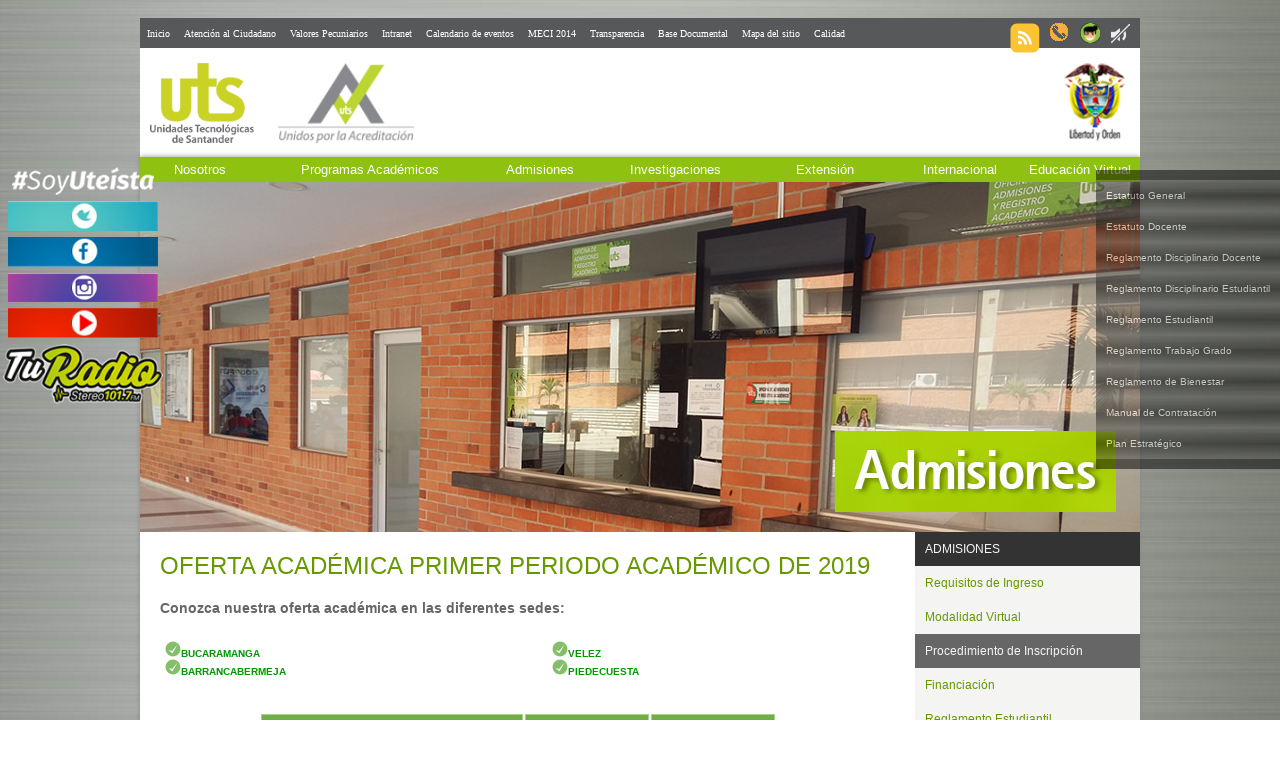

--- FILE ---
content_type: text/html; charset=UTF-8
request_url: http://historico.uts.edu.co/portal/seccion.php?id=59&key=2287eaa03ff9a3755e1fde5eee2f4f46
body_size: 72282
content:

<script>
  (function(i,s,o,g,r,a,m){i['GoogleAnalyticsObject']=r;i[r]=i[r]||function(){
  (i[r].q=i[r].q||[]).push(arguments)},i[r].l=1*new Date();a=s.createElement(o),
  m=s.getElementsByTagName(o)[0];a.async=1;a.src=g;m.parentNode.insertBefore(a,m)
  })(window,document,'script','https://www.google-analytics.com/analytics.js','ga');

  ga('create', 'UA-74889700-2', 'auto');
  ga('send', 'pageview');

</script>﻿
<div id="content">
    <div id="left">
    <ul>
            <li>
            <img src="images/logos/soyuts.png" width="auto" height="auto">
            </li>
            <li><a href="https://twitter.com/UnidadesUTS" target="_blank">
            <img src="images/logos/logo_twitter.png" width="150px" height="auto">
            </a></li>
            <li><a href="https://www.facebook.com/UnidadesTecnologicasdeSantanderUTS" target="_blank">
            <img src="images/logos/logo_face.png" width="150px" height="auto">
            </a></li>
            <li><a href="https://www.instagram.com/viveuts/" target="_blank">
            <img src="images/logos/logo_insta.png" width="150px" height="auto">
            </a></li>
            <li><a href="https://www.youtube.com/user/ViveUTS" target="_blank">
            <img src="images/logos/logo_youtube.png" width="150px" height="auto">
            </a></li>
            <li><a href="http://tunein.com/radio/Tu-Radio-Estereo-1017-s287022/" target="_blank">
            <img src="images/logos/logo_turadio2.png" width="auto" height="60px">
            </a></li>
        </ul>
    </div>
</div>
<div id="menu-flotante">
	<ul>
		<li><a href="/portal/files/acuerdos/Estatuto%20General.pdf" target="_blank">Estatuto General</a></li>
		<li><a href="/portal/files/Estatuto%20Docente.pdf" target="_blank">Estatuto Docente</a></li>
		<!--<li><a href="/portal/files/reglamentos/reglamento_estudiantil.pdf" target="_blank">Reglamento Estudiantil</a></li>-->
		<li><a href="/portal/files/acuerdos/Reglamento_Disciplinario_Docente.pdf" target="_blank">Reglamento Disciplinario Docente</a></li>
		<li><a href="/portal/files/acuerdos/Reglamento_Disciplinario_Estudiantil.pdf" target="_blank">Reglamento Disciplinario Estudiantil</a></li>
		<li><a href="/portal/files/reglamentos/reglamento_estudiantil_actualizados.pdf" target="_blank">Reglamento Estudiantil</a></li>
		<li><a href="portal/app/ckfinder/userfiles/files/Acuerdo%20Reglamento%20de%20Trabajo%20de%20Grado.pdf" target="_blank">Reglamento Trabajo Grado</a></li>
		<li><a href="/portal/files/reglamentos/Reglamento%20Bienestar.pdf" target="_blank">Reglamento de Bienestar</a></li>
		<li><a href="/portal/files/resoluciones/Resolucion%2002-499%20del%201%20de%20junio%20de%202017.pdf" target="_blank">Manual de Contrataci&oacute;n</a></li>
		<li><a href="/portal/app/ckfinder/userfiles/files/PLAN%20PROSPECTIVO%20UTS%202020_V5.pdf" target="_blank">Plan Estrat&eacute;gico</a></li>
	</ul>
</div><!DOCTYPE html PUBLIC "-//W3C//DTD XHTML 1.0 Transitional//EN" "http://www.w3.org/TR/xhtml1/DTD/xhtml1-transitional.dtd">
<!--<html xmlns="http://www.w3.org/1999/xhtml" data-useragent="Mozilla/5.0 (compatible; MSIE 10.0; Windows NT 6.2; Trident/6.0)">-->
<head>
<meta name="viewport" content="width=device-width, initial-scale=1, user-scalable=no"/>
<meta http-equiv="Content-Type" content="text/html; charset=utf-8" />
<meta http-equiv="X-UA-Compatible" content="IE=edge">
<title>Unidades Tecnológicas de Santander</title><!-- fabian-->


<link rel="stylesheet" href="/portal/styles/outside.css"/>
<link rel="stylesheet" media="(max-width:1000px)" href="/portal/styles/responsive.css"/>
<link rel="stylesheet" href="/portal/styles/slide.css" />
<script src="//ajax.googleapis.com/ajax/libs/jquery/1.7.2/jquery.min.js"></script>
<script type="text/javascript" src="/portal/app/fancy/jquery.fancybox.pack.js"></script>
<link rel="stylesheet" href="/portal/app/fancy/jquery.fancybox.css" type="text/css" media="screen" />
<script type="text/javascript" src="/portal/app/flotante/web.js"></script>
<!--[if lte IE 9]>
	<link rel="stylesheet" type="text/css" href="/portal/styles/outside-ie.css" />
    <link rel="stylesheet" type="text/css" href="/portal/styles/slide-ie.css" />
<![endif]-->
<!--[if !IE]> <!--<script> if (/*@cc_on!@*/false) { document.documentElement.className+=' ie10'; } </script> <!--<![endif]-->
<link rel="stylesheet" href="/portal/styles/lightbox.css" />

<link rel="stylesheet" href="http://code.jquery.com/ui/1.10.3/themes/smoothness/jquery-ui.css" />
<script src="http://code.jquery.com/ui/1.10.3/jquery-ui.js"></script>
<script src="/portal/js/lightbox.js"></script>
<script src="/portal/js/accordion.js"></script>
<script src="/portal/js/bootstrap.min.js" type="text/javascript"></script>
<script src="/portal/js/jquery.dataTables.js" type="text/javascript"></script>
<script src="/portal/js/DT_bootstrap.js" type="text/javascript"></script>
<script src="/portal/js/app.js"></script>
<script src="/portal/js/table-managed.js" type="text/javascript"></script>
<script src="http://api.html5media.info/1.1.6/html5media.min.js"></script>
<script>
	var b = document.documentElement;
	b.setAttribute('data-useragent',  navigator.userAgent);
	b.setAttribute('data-platform', navigator.platform );
	
</script>


<!-- SOCIAL MEDIA 
<script type="text/javascript" src="http://w.sharethis.com/button/buttons.js"></script>
<script type="text/javascript">stLight.options({publisher: "adaec68d-c6b9-4164-9c0f-b8ae94d5cf08", doNotHash: false, doNotCopy: false, hashAddressBar: false});</script>
<!-- END SOCIAL MEDIA !-->

<!-- UPLOADER !-->
<script src="/portal/app/solicitudes/uploader/jquery.uploadify.min.js" type="text/javascript"></script>
<link rel="stylesheet" type="text/css" href="/portal/app/solicitudes/uploader/uploadify.css">
<!-- UPLOADER !-->


</head>

<body>	
<script type="text/javascript">

  var _gaq = _gaq || [];
  _gaq.push(['_setAccount', 'UA-43405736-2']);
  _gaq.push(['_trackPageview']);

  (function() {
    var ga = document.createElement('script'); ga.type = 'text/javascript'; ga.async = true;
    ga.src = ('https:' == document.location.protocol ? 'https://ssl' : 'http://www') + '.google-analytics.com/ga.js';
    var s = document.getElementsByTagName('script')[0]; s.parentNode.insertBefore(ga, s);
  })();

</script>    <div class="header-top">
    	<div class="width-container">
        	<div class="header-top-left">
			<ul>
				<li class="menu-first-header-top"><a href="/portal/index.php">Inicio</a></li>
				<!--<span class="menu-next-header-top"><a href="#">Inglés</a></span>-->
				<!--<span class="menu-next-header-top"><a href="/portal/files/DIRECTORIO TELEFONICO 26-10-2016.pdf" target="_blank">Directorio</a></li>-->
				<li class="menu-next-header-top"><a href="/portal/seccion.php?id=447&key=05edae53cc2b9341fa643186e61062d0">Atención al Ciudadano</a></li>
				<li class="menu-next-header-top"><a href="#">Valores Pecuniarios</a>
					<ul class="submenu-top">
						<a href="/portal/files/grados/Derechos2019.pdf"><li>Vigencia 2019</li></a>

						<!--<a href="/portal/files/Pecuniarios vigencia 2018.pdf"><li>Vigencia 2018</li></a>-->

						</ul>
				</li>
				<!--<span class="menu-next-header-top"><a href="faq.php">Preguntas frecuentes</a></li>
				<li class="menu-next-header-top"><a href="seccion.php?id=299&key=1eb25e22c0179739e6c46862dd71bc5c">Quejas y reclamos</a></li>-->
				<li class="menu-next-header-top"><a href="/portal/views/intranet.php">Intranet</a></li>
				<li class="menu-next-header-top"><a href="/portal/app/calendar/">Calendario de eventos</a></li>
				<li class="menu-next-header-top"><a href="/portal/seccion.php?id=730&key=477a076cb031b02db22de5033ce765c1">MECI 2014</a></li>
				<li class="menu-next-header-top"><a href="/portal/seccion.php?id=1040&key=e1c6bf40df8ce393e311a7859b8d63fe">Transparencia</a></li>
				<li class="menu-next-header-top"><a target="_blank" href="https://www.dropbox.com/sh/op8bmnpioxnutkq/AABbdxnf6f3dN6eTAj-bSuxoa?dl=0">Base Documental</a></li>
				<li class="menu-next-header-top"><a href="/portal/views/sitemap.php">Mapa del sitio</a></li>
				<li class="menu-next-header-top"><a href="/portal/views/calidad.php">Calidad</a></li>
				<!--<span class="menu-next-header-top"><a href="/portal/convocatoria-docente.php">Convocatoria docente 2013</a></span>-->
				<!--<span class="menu-last-header-top"><a href="#">Mapa del sitio</a></span>-->
			</ul>            
		</div>
		<div class="header-top-right">
			<ul class="social-networks" >
				<li class="sound" id="sound"> 
					<a href="#" onclick="silenciar()" id="silence"><img src="/portal/images/sound.png" id="silencio-audio" width="20" height="20" alt="logotipo de parlante para activar o desactivar sonido de la pagina" /></a>
				</li>
				<!---<li class="facebook" id="face"> 
					<a class="soci" id="facebook" href="https://www.facebook.com/UnidadesTecnologicasdeSantanderUTS" title="Facebook"  target="_blank">facebook</a>
					<!--<div class="popup" id="popup-facebook">
						<div class="holder">
							<p>facebook</p></div>
					</div>
				</li>
				<li class="twitter" id="twit"> 
					<a class="soci" id="twitter" href="http://www.twitter.com/UnidadesUTS" title="Twitter" target="_blank">twitter</a>
				</li>
				<li class="instagram" id="insta"> 
					<a class="soci" id="instagram" href="http://instagram.com/viveuts/" title="Instagram" target="_blank">Instagram</a>
				</li>
				<li class="youtube" id="you"> 
					<a class="soci" id="youtube" href="https://www.youtube.com/user/ViveUTS" title="Youtube" target="_blank">Youtube</a>
				</li>-->
				<li class="game" id="gam"> 
					<a class="soci" id="game" href="http://infancia.uts.edu.co" title="Niños" target="_blank">Juego</a>
				</li>
				<li class="directorio" id="dir"> 
					<a class="soci" id="directorio" href="/portal/files/directorio_2018.pdf" title="Directorio Telefonico" target="_blank">Directorio Telef&oacute;nico</a>
					
				</li>
				<a  type="application/rss+xml"  href="plantillas/noticias.rss" title="Enlace al contenido rss" alt="Enlace al rss" ><img alt="Icono rss"title="Icono rss" src="plantillas/rss.png"></img></a>
			</ul>
		</div>
            <script>
			$(document).ready(function() { 
				 	jQuery('#face').hover(
				 	function () {
						jQuery('#popup-facebook').css("display","block");
					  },
					function () {
						jQuery('#popup-facebook').css("display","none");
					  }
					);
					
					jQuery('#twit').hover(
				 	function () {
						jQuery('#popup-twitter').css("display","block");
					  },
					function () {
						jQuery('#popup-twitter').css("display","none");
					  }
					);
				  
				
			});
			</script>
			<!-- SONIDO UTS -->
			<audio loop id="audiouts" style="height: 0" >
	          <source src="audio/cuna1.wav" type="audio/wav">
	          <source src="audio/cuna1.mp3" type="audio/mpeg">
	        	
	        </audio>
			<script type="application/javascript">

			var sonar=true;
			function silenciar(){
				if(sonar){
					document.getElementById('audiouts').pause();
					document.getElementById('silencio-audio').src="/portal/images/sound-off.png";
										console.log("pausa");
					sonar=false;
				}
				else{
					document.getElementById('audiouts').play();
					document.getElementById('silencio-audio').src="/portal/images/sound.png";
										console.log("play");
					sonar=true;
				}
				
				
			}
			function silencio(){
					document.getElementById('audiouts').pause();
					document.getElementById('silencio-audio').src="/portal/images/sound-off.png";
					sonar=false;
			}
			
			$(document).ready(function() {
				silenciar();
			});
			
			
			
			</script>
			<!-- FIN SONIDO UTS -->
        </div>
    </div>
    
    <div class="header-middle">
	<div class="logo-movil">
		<div style="float:left; margin-top:35px">
			<img src="/portal/images/logos_movil/Calidad UTSok-01.png" width="80"/>
		</div>
		<div style="width:130px; margin:auto; margin-top:-5px">
			<img src="/portal/images/logos_movil/logo Blanco-01.png" width="130"/>
		</div>
		<div style=" position: relative; float:right; margin-top:-75px; margin-right:20px">
			<img id="burguer-menu" src="/portal/images/logos_movil/propuesta movil-01.png" width="60"/>
		</div>
	</div>
    	<div class="width-container logo-uts">
    		<div style="float: left;width: 900px;">
        		<!--<a href="/portal/index.php"><img src="/portal/images/logo-ppal-300.png"  id="logo" alt="logo uts calidad" /></a>-->
				<a href="/portal/index.php"><img src="/portal/images/logo_uts.png"  id="logo" alt="logo uts calidad" /></a>
				<a href="/portal/seccion.php?id=3861&key=df4f5dc7d4dab59b4d911ef8ee467886"><img src="/portal/images/logo_acreditacion.jpg"  id="logo" alt="logo uts calidad" /></a>
                <!--<a href="/portal/seccion.php?id=1097&key=31bc992cedcc336c8684c26363e53fe3" target="_blank"><img src="/portal/images/utsaldia-new.png" style="height: 45px;margin: 10px 0 27px 11px;" alt="utsradio" /></a>-->
				<!--<a href="http://tunein.com/station/?StationId=287022" target="_blank"><img src="/portal/images/utsaldia-new.png" style="height: 45px;margin: 10px 0 27px 11px;" alt="utsradio" /></a>-->
				<!--<a href="/portal/seccion.php?id=1293&key=d750e4f2f95fb7686b427f8e537905d9" ><img src="/portal/images/tekne-logo.png" style="height: 70px;margin: 0 0 18px 11px;" alt="tekne" /></a>-->
       		</div>
       		<div style="float: right;width: 100px;">
            	<img src="/portal/images/logo-colombia.png" id="logo-colombia" alt="logo-colombia">
            </div>
        </div>

<div id="menu-movil">
	<ul>
		<li><a href="/portal/">Inicio</a></li>

		<li><a href="seccion.php?id=447&key=05edae53cc2b9341fa643186e61062d0">Atenci&oacute;n al ciudadano</a></li>
		<li><a href="/portal/files/Derechos%20Pecuniarios%20UTS-2017.pdf">Valores Pecuniarios</a></li>
		<li><a href="portal/app/calendar/">Calendario de Eventos</a></li>
		<li><a href="seccion.php?id=730&key=477a076cb031b02db22de5033ce765c1">MECI 2014</a></li>
		<li><a href="seccion.php?id=1040&key=e1c6bf40df8ce393e311a7859b8d63fe">Transparencia</a></li>
		<li><a href="https://www.dropbox.com/sh/op8bmnpioxnutkq/jd6Sq2DyKB?n=82761859">Base Documental</a></li>
		<li><a href="/portal/views/calidad.php">Calidad</a></li>
		<li><a href="seccion.php?id=1&key=48be6121567fa0c316306cf0e96995c2">Direcci&oacute;n</a></li>
		<li><a href="seccion.php?id=7&key=a6d6a906916c69f6b406dadd973554e4">Fundamentos Institucionales</a></li>
		<li><a href="seccion.php?id=8&key=eb81d68f2bc04cec206d70de08cd6562">Dependencias</a></li>
		<li><a href="seccion.php?id=39&key=28dd36cb73af0c2dca4955512222318d">Sistema de Planificaci&oacute;n Institucional</a></li>
		<li><a href="seccion.php?id=425&key=748ff5a3e99808a06851980dc4295d1f">Rendici&oacute;n de Cuentas</a></li>
		<li><a href="/portal/views/presprograma.php?key=8bfa678cf26d5adffe80b281fe124109#">Pregrado Presencial</a></li>
		<li><a href="/portal/seccion.php?id=3329&key=6bb94c445d349439d8a403595153aeb7">Pregrado Virtual</a></li>
		<li><a href="/portal/views/diplomados.php?sede=1&key=fc6b293c8705bab24fa309d9ce43f885">Educaci&oacute;n Cont&iacute;nua</a></li>
		<li><a href="seccion.php?id=59&key=2287eaa03ff9a3755e1fde5eee2f4f46">Admisiones</a></li>
		<li><a href="seccion.php?id=5&key=73aa71a0cc17324813241d3f40a414a8">Investigaciones</a></li>
		<li><a href="seccion.php?id=2&key=86961ae098ce0ac23ff550886bd465dc">Extensi&oacute;n</a></li>
		<li><a href="seccion.php?id=98&key=bab9b16d2bca8ef2e9bab3999dfdad0a">Internacional</a></li>
		<li><a href="http://www.utsvirtual.edu.co/sitio/">Educación Virtual</a></li>
		
		<li><a href="seccion.php?id=238&key=954f16ad5371c7f101d7249ff63ea2b3">Graduados</a></li>
		<li><a href="seccion.php?id=331&key=6c9d89f6d6b6a5ba15f9c7a79b5d33ab">Administrativos</a></li>
		<li><a href="seccion.php?id=63&key=3044170807a636de1fb26ab3ea68829b">Departamentos Académicos</a></li>
		<li><a href="http://200.21.199.181/oaca1/" target="_blank">Autoevaluación</a></li>
		<li><a href="seccion.php?id=725&key=21edb425b8518f23feea35697307884a">Relaciones Interinstitucionales</a></li>
		<li><a href="seccion.php?id=4&key=3c6b6166cae3c6764ac5ab4993bbec07">Bienestar Institucional</a></li>
		<li><a href="seccion.php?id=410&key=71795ceb938e18ea56a09b10a6da2b72">Bibliotecas</a></li>
		<li><a href="seccion.php?id=3&key=1f4d8cb35fa724fefa8d12c0fef65adc">Comunicaciones</a></li>
		<li><a href="seccion.php?id=2000&key=36f03396c040ba590b99875e0ea13dd0">Contratación</a></li>
		<li><a href="views/tramites.php">Trámites y Servicios</a></li> 
		<li><a href="seccion.php?id=399&key=9468848c580274afa58d05eca98bccc6">Normatividad</a></li>
		<!--<li><a href="http://virtual.uts.edu.co/uts" target="_blank">Seminarios virtuales</a></li>-->
		<li><a href="seccion.php?id=1016&key=b9cbb549d4f05196cb49000948025b74" >Notas con el Rector</a></li>
		<li><a href="/portal/files/directorio.pdf" >Directorio Telef&oacute;nico</a></li>
	</ul>
</div>

<script>
	var $burguerMenu = document.getElementById('burguer-menu');
	var $menu = document.getElementById('menu-movil');
	$burguerMenu.addEventListener('touchstart', function(){
		$menu.classList.toggle('active')
	});
</script>

        <div style="clear: left"></div>
    </div>
    
    <div class="header-bottom">
    	<div class="width-container">
        	<table width="100%" cellpadding="0" cellspacing="0" border="0">
            <tr>
            	<td>
                <ul class="menu-header">
                    
                        <li class="peque-menu-header-item"><a href="#">Nosotros</a>
                            <ul>
                                 <a href="/portal/seccion.php?id=1&key=48be6121567fa0c316306cf0e96995c2"><li>Dirección</li></a>
                                 <a href="/portal/seccion.php?id=7&key=a6d6a906916c69f6b406dadd973554e4"><li>Fundamentos Institucionales</li></a>
                                 <a href="/portal/seccion.php?id=8&key=eb81d68f2bc04cec206d70de08cd6562"><li>Dependencias</li></a>
                                 <a href="/portal/seccion.php?id=39&key=28dd36cb73af0c2dca4955512222318d"><li>Sistema de Planificación Institucional</li></a>
                            	 <a href="/portal/seccion.php?id=425&key=748ff5a3e99808a06851980dc4295d1f"><li>Rendición de Cuentas</li></a>
                            </ul>
                        </li>
                        <li class="grande-menu-header-item">
                        <a href="#">Programas Académicos</a>
                            <ul>
								<a href="/portal/views/presprograma.php?key=8bfa678cf26d5adffe80b281fe124109"><li>Pregrado Presencial</li></a>
								<a href="http://www.utsvirtual.edu.co/sitio/?page_id=12" target="_blank"><li>Pregrado Virtual</li></a>				

                            	<!--<a href="/portal/views/programasbuc.php?id=61&sede=1&key=1689fe478e6a569afd55d046e31e1ae3"><li>Pregrado</li></a>-->
                            	<!--<a href="/portal/views/diplomados.php?sede=1&key=fc6b293c8705bab24fa309d9ce43f885"><li>Educación Continua</li></a>-->
								<a href="/portal/seccion.php?id=2759&key=19aa6ceca24c528430ba1c964a239bdc"><li class="mediano-menu-header-item">Educación Continua</li></a> 
                                <!--
				<a href="/portal/files/Traduccion al frances.pdf" target="_blank"><li>Traducción al Francés</li></a> 
				<a href="/portal/files/Traduccion al ingles.pdf" target="_blank"><li>Traducción al Inglés</li></a> 
				-->
                            </ul>
                        </li>
						<li class="peque-menu-header-item">

                        <a href="#">Admisiones</a>
						<ul>
							<a href="/portal/seccion.php?id=59&key=2287eaa03ff9a3755e1fde5eee2f4f46"><li class="peque-menu-header-item">Modalidad Presencial</li></a>
							<a href="http://www.utsvirtual.edu.co/sitio/?page_id=656" target="_blank"><li>Modalidad Virtual</li></a>				
						</ul>
						</li>
                        <a href="/portal/seccion.php?id=5&key=73aa71a0cc17324813241d3f40a414a8"><li class="mediano-menu-header-item">Investigaciones</li></a> 
                        <a href="/portal/seccion.php?id=2&key=86961ae098ce0ac23ff550886bd465dc"><li class="mediano-menu-header-item">Extensión</li></a> 
                        <a href="/portal/seccion.php?id=98&key=bab9b16d2bca8ef2e9bab3999dfdad0a"><li class="peque-menu-header-item">Internacional</li></a> 

                        <!--<a href="/portal/seccion.php?id=77&key=f55e40ad29218022912907025eecbc7b"><li class="peque-menu-header-item">Regionales</li></a>-->
			<a href="http://www.utsvirtual.edu.co/sitio/" target="_blank"><li class="peque-menu-header-item">Educación Virtual</li></a>
					

                         <!--http://200.21.199.181/educacionvirtual-->
                        
                </ul>	
                </td>
            </tr>
            </table>   	  
        </div>
    </div> 
<div id="fb-root"></div>
<script>(function(d, s, id) {
        var js, fjs = d.getElementsByTagName(s)[0];
        if (d.getElementById(id))
            return;
        js = d.createElement(s);
        js.id = id;
        js.src = "//connect.facebook.net/es_LA/sdk.js#xfbml=1&version=v2.0";
        fjs.parentNode.insertBefore(js, fjs);
    }(document, 'script', 'facebook-jssdk'));</script>


<div class="contenido-pc">
	<div id="main">
    		<div class="width-container">
		            		<div class="banner-boxed">
					                		<a href="seccion.php?id=39&key=28dd36cb73af0c2dca4955512222318d"><img src="images/586d4a5f7043f.jpg" width="1000" height="350" /></a>
					            		</div>
				
        		<table class="table-main">
            			<tr>
                			<td class="table-sidebar-left">
                    				<div id="sidebar-left">
                        			<div class="titulo-siderbar">OFERTA ACAD&Eacute;MICA PRIMER PERIODO ACAD&Eacute;MICO DE 2019</div>

<div class="titulo-siderbar"><strong style="color: rgb(102, 102, 102); font-size: 14px; text-align: justify;">Conozca nuestra oferta acad&eacute;mica&nbsp;en las diferentes sedes:</strong></div>

<div class="parrafo-siderbar">
<table align="left" border="0" cellpadding="0" cellspacing="0" style="width:100%; padding: 5px; font-size:10px;">
	<thead>
		<tr>
			<td>
			<p><img alt="" src="/portal/app/ckfinder/userfiles/images/img-circulo.png" style="width: 16px; height: 16px;" /><a href="/portal/app/ckfinder/userfiles/files/MODALIDAD%20PRESENCIAL(1).pdf" target="_blank"><strong>BUCARAMANGA</strong></a></p>
			</td>
			<td><img alt="" src="/portal/app/ckfinder/userfiles/images/img-circulo.png" style="color: rgb(102, 102, 102); font-size: 10px; text-align: justify; width: 16px; height: 16px;" /><a href="/portal/app/ckfinder/userfiles/files/SEDE%20V%C3%89LEZ(2).pdf" target="_blank"><strong style="font-size: 10px; text-align: justify; color: rgb(0, 153, 0) !important;">VELEZ</strong></a><!--</a>--></td>
		</tr>
	</thead>
	<tbody>
		<tr>
			<td><img alt="" src="/portal/app/ckfinder/userfiles/images/img-circulo.png" style="color: rgb(102, 102, 102); font-size: 10px; text-align: justify; width: 16px; height: 16px;" /><a href="/portal/app/ckfinder/userfiles/files/SEDE%20BARRANCABERMEJA(3).pdf" target="_blank"><b>BARRANCABERMEJA</b></a></td>
			<td><img alt="" src="/portal/app/ckfinder/userfiles/images/img-circulo.png" style="color: rgb(102, 102, 102); font-size: 10px; text-align: justify; width: 16px; height: 16px;" /><a href="/portal/app/ckfinder/userfiles/files/SEDE%20PIEDECUESTA(3).pdf" target="_blank"><strong style="font-size: 10px; text-align: justify; color: rgb(0, 153, 0) !important;">PIEDECUESTA</strong></a></td>
			<td>&nbsp;</td>
			<td>&nbsp;</td>
			<td><span style="color:#FFF0F5;"><!--</a>--></span></td>
			<td>&nbsp;</td>
			<td><span style="color:#FFF0F5;">&nbsp;</span><!--</a>--></td>
		</tr>
	</tbody>
</table>

<p>&nbsp;</p>

<table align="center" class="tabla_contenido" style="font-size:12px !important">
	<tbody>
		<tr>
			<th>Proceso Estudiantes nuevos</th>
			<th>Fecha de Inicio</th>
			<th>Fecha L&iacute;mite</th>
		</tr>
		<tr class="impar">
			<td>Inscripci&oacute;n de Aspirantes</td>
			<td>6 de mayo de 2019</td>
			<td>30 de julio de 2019</td>
		</tr>
		<tr class="par">
			<td>Pago de matr&iacute;cula ordinaria</td>
			<td>7 de mayo de 2019</td>
			<td>5 de julio de 2019</td>
		</tr>
		<tr class="impar">
			<td>Pago de matr&iacute;cula extraordinaria</td>
			<td>6 de julio de 2019</td>
			<td>1 de agosto de 2019</td>
		</tr>
		<tr class="par">
			<td>Transferencia &nbsp;Externa</td>
			<td>6 de mayo de 2019</td>
			<td>30 de julio de 2019</td>
		</tr>
		<tr class="impar">
			<td>Matr&iacute;cula (Registro de Asignaturas y Horarios)</td>
			<td>8 de mayo de 2019</td>
			<td>3 de agosto de 2019</td>
		</tr>
		<tr class="par">
			<td>Iniciaci&oacute;n de Clases</td>
			<td>5 de agosto de 2019</td>
			<td>&nbsp;</td>
		</tr>
	</tbody>
</table>
</div>

<div class="titulo-siderbar">
<div class="titulo-siderbar"><img alt="" src="/portal/app/ckfinder/userfiles/images/procedimiento-nivel-tec.jpg" style="width: 468px; height: 61px;" /></div>

<div class="parrafo-siderbar">
<ul ..="" images="" style="list-style-image: url(">
	<li>Diligencie e Imprima el formulario de inscripci&oacute;n:&nbsp;<a href="http://portal.uts.edu.co/" target="_blank">Aqu&iacute;</a>, &iquest;<a href="http://portal.uts.edu.co\pdf\01inscripcion.pdf" target="_blank">Ver c&oacute;mo</a>?&nbsp;</li>
	<li>Imprima el recibo de pago de la inscripci&oacute;n.&nbsp;<a href="https://gdeco.uts.edu.co/pagosuts/info.php" target="_blank">Aqu&iacute;</a>, &iquest;<a href="http://portal.uts.edu.co\pdf\02recibo-inscripcion.pdf" target="_blank">Ver c&oacute;mo</a>?</li>
	<li>Pague los derechos de inscripci&oacute;n en el banco asignado en el recibo.&nbsp;<a href="http://portal.uts.edu.co\pdf\03recibobancos.pdf" target="_blank">Ver ejemplo</a></li>
</ul>

<div class="titulo-siderbar"><span style="font-size: 22px;">REQUISITOS DE ADMISI&Oacute;N NIVEL TECNOL&Oacute;GICO</span></div>

<p>Adjunte los siguientes documentos al finalizar su inscripci&oacute;n (deben ser legibles):</p>

<table align="left" class="tabla_contenido" style="font-size: 12px !important;">
	<tbody>
		<tr>
			<th>DOCUMENTOS</th>
			<th>FORMATOS</th>
			<th>EJEMPLO</th>
		</tr>
		<tr class="impar">
			<td>Formulario de inscripci&oacute;n en formato PDF</td>
			<td><img alt="" src="/portal/app/ckfinder/userfiles/images/pdf.png" style="width: 24px; height: 24px;" /></td>
			<td><a href="http://portal.uts.edu.co/pdf/04formato-inscripcion.pdf" target="_blank">Ver</a></td>
		</tr>
		<tr class="par">
			<td>Recibo pagado de la inscripci&oacute;n por $149.060&nbsp;</td>
			<td><img alt="" src="/portal/app/ckfinder/userfiles/images/pdf.png" style="background-color: rgb(226, 239, 217); width: 24px; height: 24px;" /></td>
			<td><a href="http://portal.uts.edu.co/pdf/04inscripcion-pagada.pdf" target="_blank">Ver</a></td>
		</tr>
		<tr class="impar">
			<td>Foto tipo documento en formato JPG</td>
			<td><img alt="" src="/portal/app/ckfinder/userfiles/images/imagen(1).png" style="width: 24px; height: 24px;" /></td>
			<td><a href="http://portal.uts.edu.co/pdf/img-foto-jpg.jpg" target="_blank">Ver</a></td>
		</tr>
		<tr class="par">
			<td>Diploma de bachiller o Acta de Grado en formato PDF</td>
			<td><img alt="" src="/portal/app/ckfinder/userfiles/images/pdf.png" style="background-color: rgb(226, 239, 217); width: 24px; height: 24px;" /></td>
			<td><a href="http://portal.uts.edu.co/pdf/05bachiller.pdf" target="_blank">Ver</a></td>
		</tr>
		<tr>
			<td>Documento de identidad ampliado al 150% en formato PDF</td>
			<td><img alt="" src="/portal/app/ckfinder/userfiles/images/pdf.png" style="background-color: rgb(226, 239, 217); width: 24px; height: 24px;" /></td>
			<td><a href="http://portal.uts.edu.co/pdf/06documento.pdf" target="_blank">Ver</a></td>
		</tr>
		<tr class="impar">
			<td>Pruebas del Estado (ICFES o SABER PRO) &nbsp;en formato PDF</td>
			<td><img alt="" src="/portal/app/ckfinder/userfiles/images/pdf.png" style="width: 24px; height: 24px;" /></td>
			<td><a href="http://portal.uts.edu.co/pdf/07icfes.pdf" target="_blank">Ver</a></td>
		</tr>
	</tbody>
</table>

<p>&nbsp;</p>

<p>&nbsp;</p>

<p>&nbsp;</p>

<p>&nbsp;</p>

<p>&nbsp;</p>

<p>&nbsp;</p>

<p>&nbsp;</p>

<p>&nbsp;</p>

<p>&nbsp;</p>

<p><strong>Al momento de realizar la admisi&oacute;n se revisar&aacute;&nbsp;que todos los documentos adjuntos est&eacute;n en el formato correcto y legibles</strong>, ante cualquier evento uno de nuestros asesores se comunicar&aacute; a su n&uacute;mero de&nbsp;celular y/o correo electr&oacute;nico suministrados al momento de la inscripci&oacute;n en l&iacute;nea.</p>

<div class="titulo-siderbar"><span style="font-size: 22px;">DESCARGUE LA LIQUIDACI&Oacute;N DEL PAGO DE LA MATR&Iacute;CULA</span></div>

<ul ..="" images="" style="list-style-image: url(">
	<li>Una vez haya adjuntado&nbsp;los documentos para el proceso de Admisi&oacute;n y haya finalizado correctamente su inscripci&oacute;n, 48 horas despu&eacute;s puede descargar&nbsp;la liquidaci&oacute;n del pago de la Matr&iacute;cula con el n&uacute;mero del documento de identidad con el cual se inscribi&oacute;; en el link&nbsp;<strong>Imprimir Liquidaci&oacute;n</strong>&nbsp;<a href="https://gdeco.uts.edu.co/cupones/" target="_blank">aqu&iacute;</a>.</li>
	<li>Pague los derechos de matr&iacute;cula en los bancos asignados en la liquidaci&oacute;n.</li>
</ul>

<div class="titulo-siderbar"><span style="font-size: 22px;">PROCESO DE MATRICULA</span></div>

<ul ..="" images="" style="list-style-image: url(">
	<li>48 horas despu&eacute;s de realizado el pago de los derechos pecuniarios de la matr&iacute;cula, la Instituci&oacute;n realizar&aacute; su matr&iacute;cula y enviar&aacute; un correo electr&oacute;nico con la informaci&oacute;n pertinente al proceso.</li>
</ul>

<p><img alt="" src="/portal/app/ckfinder/userfiles/images/procedimiento-nivel-univer.jpg" style="width: 468px; height: 61px;" /></p>

<ul ..="" color:="" font-size:="" images="" line-height:="" margin:="" padding:="" style="list-style-image: url(" text-align:="">
	<li>Diligencie e Imprima el formulario de inscripci&oacute;n:&nbsp;<a href="http://portal.uts.edu.co/" target="_blank">Aqu&iacute;</a>, &iquest;<a href="http://portal.uts.edu.co\pdf\01inscripcion.pdf" target="_blank">Ver c&oacute;mo</a>?&nbsp;</li>
</ul>

<p><span style="color: rgb(102, 153, 0); font-size: 22px;">REQUISITOS DE ADMISI&Oacute;N NIVEL UNIVERSITARIO</span></p>

<p>Adjunte los siguientes documentos al finalizar su inscripci&oacute;n (deben ser legibles):</p>

<table align="left" class="tabla_contenido" style="font-size: 12px !important;">
	<tbody>
		<tr>
			<th>DOCUMENTOS</th>
			<th>FORMATOS</th>
			<th>EJEMPLO</th>
		</tr>
		<tr class="impar">
			<td style="text-align: left;">Formulario de inscripci&oacute;n en formato PDF</td>
			<td><img alt="" src="/portal/app/ckfinder/userfiles/images/pdf.png" style="width: 24px; height: 24px;" /></td>
			<td><a href="http://portal.uts.edu.co/pdf/04formato-inscripcion.pdf" target="_blank">Ver</a></td>
		</tr>
		<tr class="par">
			<td style="text-align: left;"><span style="text-align: center;">Documento de identidad ampliado al 150% en formato PDF</span></td>
			<td><img alt="" src="/portal/app/ckfinder/userfiles/images/pdf.png" style="background-color: rgb(226, 239, 217); width: 24px; height: 24px;" /></td>
			<td><a href="http://portal.uts.edu.co/pdf/04inscripcion-pagada.pdf" target="_blank">Ver</a></td>
		</tr>
		<tr class="impar">
			<td style="text-align: left;">Foto tipo documento en formato JPG</td>
			<td><img alt="" src="/portal/app/ckfinder/userfiles/images/imagen(1).png" style="width: 24px; height: 24px;" /></td>
			<td><a href="http://portal.uts.edu.co/pdf/img-foto-jpg.jpg" target="_blank">Ver</a></td>
		</tr>
		<tr class="par">
			<td style="text-align: left;">Diploma de Tecn&oacute;logo de las UTS del nivel proped&eacute;utico anterior en PDF</td>
			<td><img alt="" src="/portal/app/ckfinder/userfiles/images/pdf.png" style="background-color: rgb(226, 239, 217); width: 24px; height: 24px;" /></td>
			<td>&nbsp;</td>
		</tr>
		<tr class="impar">
			<td>
			<p style="text-align: left;">Manifiesto expedido por la coordinaci&oacute;n de cada programa, donde acredite la aprobaci&oacute;n del<br />
			respectivo curso de nivelaci&oacute;n o que no se requiere; Solic&iacute;telo en su Coordinaci&oacute;n.</p>
			</td>
			<td><img alt="" src="/portal/app/ckfinder/userfiles/images/pdf.png" style="width: 24px; height: 24px;" /></td>
			<td><a href="/portal/app/ckfinder/userfiles/files/08manifiesto.pdf" target="_blank">Ver</a></td>
		</tr>
	</tbody>
</table>

<p>&nbsp;</p>

<p>&nbsp;</p>

<p>&nbsp;</p>

<p>&nbsp;</p>

<p>&nbsp;</p>

<p>&nbsp;</p>

<p>&nbsp;</p>

<p>&nbsp;</p>

<p><strong>Al momento de realizar la admisi&oacute;n se revisar&aacute;&nbsp;que todos los documentos adjuntos est&eacute;n en el formato correcto y legibles</strong>, ante cualquier evento uno de nuestros asesores se comunicar&aacute; con usted al celular y/o correo electr&oacute;nico suministrados al momento de la inscripci&oacute;n en l&iacute;nea.</p>

<p><span style="color: rgb(102, 153, 0); font-size: 22px;">DESCARGUE LA LIQUIDACI&Oacute;N DEL PAGO DE LA MATR&Iacute;CULA</span></p>

<ul ..="" images="" list-style-type:="" style="list-style-image: url(">
	<li>Una vez haya adjuntado los documentos para el proceso de Admisi&oacute;n, y haya finalizado correctamente su inscripci&oacute;n, 24&nbsp;horas despu&eacute;s puede descargar&nbsp;la liquidaci&oacute;n del pago de la Matr&iacute;cula con el n&uacute;mero del documento de identidad con el cual se inscribi&oacute;; en el link&nbsp;<strong>Imprimir Liquidaci&oacute;n</strong>&nbsp;<a href="https://gdeco.uts.edu.co/cupones/" target="_blank">aqu&iacute;</a>.</li>
	<li>Pague los derechos de matr&iacute;cula en los bancos asignados en la liquidaci&oacute;n.</li>
</ul>

<div class="titulo-siderbar"><span style="font-size: 22px;">PROCESO DE MATRICULA</span></div>

<ul ..="" images="" style="list-style-image: url(">
	<li>24 horas despu&eacute;s de realizado el pago de los derechos pecuniarios de la matr&iacute;cula, la Instituci&oacute;n realizar&aacute; su matr&iacute;cula y enviar&aacute; un correo electr&oacute;nico con la informaci&oacute;n pertinente al proceso.</li>
</ul>
</div>
</div>

<div class="titulo-siderbar"><span style="text-align: justify;">PROCESO DE TRANSFERENCIA INTERNA</span></div>

<div class="parrafo-siderbar">
<div class="parrafo-siderbar">
<p>Este tr&aacute;mite se realiza en la coordinaci&oacute;n del programa al cual quiere transferirse, presentando los siguientes documentos:</p>

<div class="parrafo-siderbar">
<ul>
	<li>Formulario de solicitud de la Transferencia en el link Transferencia Interna <a href="http://portal.uts.edu.co/" style="color: rgb(0, 153, 0) !important;" target="_blank">aqu&iacute;</a>.</li>
	<li>Recibo del pago de la Transferencia por $81.640</li>
	<li>Formato&nbsp;<a href="http://www.uts.edu.co/portal/app/ckfinder/userfiles/files/R-DC-39 Modificaci%C3%B3n Matricula Acad%C3%A9mica.doc" style="color: rgb(0, 153, 0) !important;" target="_blank">R-DC-39</a>&nbsp;diligenciado.</li>
</ul>

<div class="titulo-siderbar">ASPIRANTES POR TRANSFERENCIA EXTERNA</div>

<div class="parrafo-siderbar">
<p>Este tr&aacute;mite se realiza en la coordinaci&oacute;n del programa al cual quiere ingresar, presentando los siguientes documentos:</p>

<ul>
	<li>Formulario de solicitud de la Transferencia en el link Transferencia Externa <a href="http://portal.uts.edu.co/" style="color: rgb(0, 153, 0) !important;" target="_blank">aqu&iacute;</a>.</li>
	<li>Recibo del pago de la Transferencia por $163.280</li>
	<li>Recibo del pago de inscripci&oacute;n por $146.952</li>
	<li>Formato<a href="http://www.uts.edu.co/portal/app/ckfinder/userfiles/files/R-DC-39 Modificaci%C3%B3n Matricula Acad%C3%A9mica.doc" style="color: rgb(0, 153, 0) !important;" target="_blank"> R-DC-40</a> diligenciado</li>
	<li>Foto tama&ntilde;o 3x4</li>
	<li>Fotocopia del diploma de bachiller o Acta de Grado</li>
	<li>Fotocopia del documento de identidad ampliada al 150%</li>
	<li>Pruebas del Estado (Icfes o Saber Pro)</li>
	<li>Certificado de notas con vigencia no mayor a 6 meses, con el registro calificado del Ministerio de Educaci&oacute;n Nacional</li>
	<li>Contenidos program&aacute;ticos de cada asignatura a homologar.</li>
	<li>Que el programa de procedencia posea Registro Calificado del Ministerio de Educaci&oacute;n Nacional.</li>
</ul>

<p>Si la <strong>transferencia</strong> es para el programa de <strong>PRODUCCI&Oacute;N&nbsp; INDUSTRIAL</strong>, es necesario que el aspirante antes de hacer el pago del valor pecuniario &nbsp;se acerque a la oficina encargada ubicada en el &nbsp;edificio A 2<sup>do</sup> piso, oficina sala de profesores, para ser orientado en el siguiente horario:</p>

<p style="text-align: center;">Lunes: 3:45 a 6:15 P.M.</p>

<p style="text-align: center;">Martes, mi&eacute;rcoles y viernes:4:30 a 6:15 P.M.</p>

<p style="text-align: center;">Jueves: 9:00 A.M. a 12:00 M.</p>

<div class="titulo-siderbar" style="text-align: left;">ASPIRANTES EXTRANJEROS O COLOMBIANOS CON ESTUDIOS EN EL EXTERIOR</div>

<div class="parrafo-siderbar">
<p>Los aspirantes que provengan del exterior o colombianos con estudios en el exterior, que deseen ingresar a la Instituci&oacute;n como NUEVO o por TRANSFERENCIA EXTERNA, deben realizar el proceso de inscripci&oacute;n, presentar los requisitos del proceso de Admisi&oacute;n y los descritos a continuaci&oacute;n:</p>

<ul>
	<li>Prueba Saber 11 &oacute; la Prueba de Estado presentada en el pa&iacute;s donde obtuvo el t&iacute;tulo de Bachiller, homologable de acuerdo con la Resoluci&oacute;n No 000374 del 09 de junio de 2016 emitida por el ICFES. Si la prueba no se encuentra incorporada en esta Resoluci&oacute;n, presentar copia original del acto administrativo emitido por el ICFES mediante el cual se convalida la prueba.</li>
	<li>Fotocopia ampliada y legible de documento de identidad: C&eacute;dula de ciudadan&iacute;a si es colombiano, c&eacute;dula de extranjer&iacute;a vigente, Pasaporte y Fotocopia de la Visa TP 3 (Decreto 834 de 2013 Ministerio de Relaciones Exteriores).</li>
	<li>Si desea ingresar por Transferencia Externa para homologar asignaturas debe presentar Certificado de notas con vigencia no mayor a 6 meses, contenidos program&aacute;ticos de cada asignatura, con el original del acto administrativo emitido por el ICFES mediante el cual se convalidan estos documentos.</li>
</ul>

<div class="titulo-siderbar">NUESTRAS SEDES:</div>

<table align="center" border="1" class="tabla_conten ido" style="font-size:12px !important;">
	<tbody>
		<tr>
			<th><strong style="font-size: 12px; text-align: center;">CIUDAD</strong></th>
			<th><strong style=" font-size: 12px; text-align: center;">DIRECCI&Oacute;N</strong></th>
		</tr>
		<tr class="impar">
			<td><span style="color: rgb(102, 102, 102); font-size: 12px; text-align: center;">Bucaramanga</span></td>
			<td><span style="color: rgb(102, 102, 102); font-size: 12px; text-align: justify;">Ciudadela Real de Minas, Calle de los Estudiantes, primer piso del Edificio B &ndash; Admisiones Registro y Control Acad&eacute;mico</span></td>
		</tr>
		<tr class="par">
			<td><span style="color: rgb(102, 102, 102); font-size: 12px; text-align: center;">Barrancabermeja</span></td>
			<td><span style="color: rgb(102, 102, 102); font-size: 12px; text-align: justify;">Colegio Diego Hern&aacute;ndez de Gallegos calle 60 no. 28 - 68</span></td>
		</tr>
		<tr class="impar">
			<td><span style="color: rgb(102, 102, 102); font-size: 12px; text-align: center;">V&eacute;lez</span></td>
			<td><span style="color: rgb(102, 102, 102); font-size: 12px; text-align: center;">Calle 12 no. 5 &ndash; 33 barrio La Esperanza</span></td>
		</tr>
		<tr>
			<td><span style="color: rgb(102, 102, 102); font-size: 12px; text-align: center;">Piedecuesta</span></td>
			<td><span style="color: rgb(102, 102, 102); font-size: 12px; text-align: center;">Kil&oacute;metro 2 v&iacute;a Guatiguar&aacute;</span></td>
		</tr>
	</tbody>
</table>
</div>
</div>
</div>
</div>
</div>

<div style="clear:both;">&nbsp;</div>
                            				<script type="text/javascript">
                                				$(document).ready(function() {

                                    				document.title = 'Procedimiento de Inscripción - Unidades Tecnológicas de Santander';

                                				});
                            				</script>
                            			
                				</div>   
                			</td>
                			<td class="table-sidebar-right"> 
                    				<div id="sidebar-right">
						<div class="content-boxed"> 
                                                
    <ul>
                        <li id="sidebar-right-title"  ><a href="seccion.php?id=57&key=7e84dbdcd691c1cc9319592a0c8cac30">
                        ADMISIONES</a></li>
                                                        <li ><a  href="seccion.php?id=58&key=29566683b325cdae2f1471f82d8a8816">
                    Requisitos de Ingreso                        </a></li>
                                                <li ><a  href="seccion.php?id=3348&key=1cded21f067785f00ac9a31e01f7c57d">
                    Modalidad Virtual                        </a></li>
                                                <li  id="sidebar-right-active"><a  href="seccion.php?id=59&key=2287eaa03ff9a3755e1fde5eee2f4f46">
                    Procedimiento de Inscripción                        </a></li>
                                                <li ><a  href="seccion.php?id=60&key=ebb331441541cd1324799dafdf6355b2">
                    Financiación                        </a></li>
                                                <li ><a  target="_blank" href="externo.php?id=/portal/files/reglamentos/reglamento_estudiantil_actualizados.pdf&key=f39e4c1f54dc962821a1778a01a8570c">
                    Reglamento Estudiantil                        </a></li>
                                                <li ><a  href="seccion.php?id=62&key=421e46d2b2edec1138fa290dddab0d8b">
                    Certificados                        </a></li>
                                                <li ><a  target="_blank" href="externo.php?id=http://portal.uts.edu.co&key=20841292466994002af093267f7f1ec9">
                    Inscripción en Linea                        </a></li>
                                                <li ><a  target="_blank" href="externo.php?id=https://gdeco.uts.edu.co/pagosuts/info.php?bulletProofEco=2d0c2ecc192d0ad0c9cc16b63acad9c1&key=0684f552908b5aee82cd31bf0642d452">
                    Descargar Otros Pagos                        </a></li>
                                                <li ><a  href="seccion.php?id=390&key=10d2c7e00dca7034657b927c55962523">
                    Orientación Vocacional                        </a></li>
                                                <li ><a  target="_blank" href="externo.php?id=/portal/app/ckfinder/userfiles/files/Calendario%20Academico%20presencial%20II%20semestre%202019(1).pdf&key=bb707e124bc7014a561500628de6ecc6">
                    Calendario Académico 2019 - 2                        </a></li>
                                                <li ><a  target="_blank" href="externo.php?id=/portal/files/requisitos aspirantes extranjeros.pdf&key=5e7573db2b1843a617fef68dbc8a61ca">
                    Requisitos Estudiantes Extranjeros                        </a></li>
                                                	                             
    </ul>      
                                     
</div>                    	 
                    				</div>
                			</td>
            			</tr>
        		</table>

    		</div>
    		<!--TERMINA WIDTH-CONTAINER-->     
	</div>  
</div>
<div class="contenido-movil">
	
<div id="main-movil">
	<div class="width-container">
				<div class="banner-boxed-movil">
				<a href="seccion.php?id=39&key=28dd36cb73af0c2dca4955512222318d"><img src="images/586d4a5f7043f.jpg" width="100%" /></a>
			</div>
				<div id="sidebar-left-movil">
		<div class="titulo-siderbar">OFERTA ACAD&Eacute;MICA PRIMER PERIODO ACAD&Eacute;MICO DE 2019</div>

<div class="titulo-siderbar"><strong style="color: rgb(102, 102, 102); font-size: 14px; text-align: justify;">Conozca nuestra oferta acad&eacute;mica&nbsp;en las diferentes sedes:</strong></div>

<div class="parrafo-siderbar">
<table align="left" border="0" cellpadding="0" cellspacing="0" style="width:100%; padding: 5px; font-size:10px;">
	<thead>
		<tr>
			<td>
			<p><img alt="" src="/portal/app/ckfinder/userfiles/images/img-circulo.png" style="width: 16px; height: 16px;" /><a href="/portal/app/ckfinder/userfiles/files/MODALIDAD%20PRESENCIAL(1).pdf" target="_blank"><strong>BUCARAMANGA</strong></a></p>
			</td>
			<td><img alt="" src="/portal/app/ckfinder/userfiles/images/img-circulo.png" style="color: rgb(102, 102, 102); font-size: 10px; text-align: justify; width: 16px; height: 16px;" /><a href="/portal/app/ckfinder/userfiles/files/SEDE%20V%C3%89LEZ(2).pdf" target="_blank"><strong style="font-size: 10px; text-align: justify; color: rgb(0, 153, 0) !important;">VELEZ</strong></a><!--</a>--></td>
		</tr>
	</thead>
	<tbody>
		<tr>
			<td><img alt="" src="/portal/app/ckfinder/userfiles/images/img-circulo.png" style="color: rgb(102, 102, 102); font-size: 10px; text-align: justify; width: 16px; height: 16px;" /><a href="/portal/app/ckfinder/userfiles/files/SEDE%20BARRANCABERMEJA(3).pdf" target="_blank"><b>BARRANCABERMEJA</b></a></td>
			<td><img alt="" src="/portal/app/ckfinder/userfiles/images/img-circulo.png" style="color: rgb(102, 102, 102); font-size: 10px; text-align: justify; width: 16px; height: 16px;" /><a href="/portal/app/ckfinder/userfiles/files/SEDE%20PIEDECUESTA(3).pdf" target="_blank"><strong style="font-size: 10px; text-align: justify; color: rgb(0, 153, 0) !important;">PIEDECUESTA</strong></a></td>
			<td>&nbsp;</td>
			<td>&nbsp;</td>
			<td><span style="color:#FFF0F5;"><!--</a>--></span></td>
			<td>&nbsp;</td>
			<td><span style="color:#FFF0F5;">&nbsp;</span><!--</a>--></td>
		</tr>
	</tbody>
</table>

<p>&nbsp;</p>

<table align="center" class="tabla_contenido" style="font-size:12px !important">
	<tbody>
		<tr>
			<th>Proceso Estudiantes nuevos</th>
			<th>Fecha de Inicio</th>
			<th>Fecha L&iacute;mite</th>
		</tr>
		<tr class="impar">
			<td>Inscripci&oacute;n de Aspirantes</td>
			<td>6 de mayo de 2019</td>
			<td>30 de julio de 2019</td>
		</tr>
		<tr class="par">
			<td>Pago de matr&iacute;cula ordinaria</td>
			<td>7 de mayo de 2019</td>
			<td>5 de julio de 2019</td>
		</tr>
		<tr class="impar">
			<td>Pago de matr&iacute;cula extraordinaria</td>
			<td>6 de julio de 2019</td>
			<td>1 de agosto de 2019</td>
		</tr>
		<tr class="par">
			<td>Transferencia &nbsp;Externa</td>
			<td>6 de mayo de 2019</td>
			<td>30 de julio de 2019</td>
		</tr>
		<tr class="impar">
			<td>Matr&iacute;cula (Registro de Asignaturas y Horarios)</td>
			<td>8 de mayo de 2019</td>
			<td>3 de agosto de 2019</td>
		</tr>
		<tr class="par">
			<td>Iniciaci&oacute;n de Clases</td>
			<td>5 de agosto de 2019</td>
			<td>&nbsp;</td>
		</tr>
	</tbody>
</table>
</div>

<div class="titulo-siderbar">
<div class="titulo-siderbar"><img alt="" src="/portal/app/ckfinder/userfiles/images/procedimiento-nivel-tec.jpg" style="width: 468px; height: 61px;" /></div>

<div class="parrafo-siderbar">
<ul ..="" images="" style="list-style-image: url(">
	<li>Diligencie e Imprima el formulario de inscripci&oacute;n:&nbsp;<a href="http://portal.uts.edu.co/" target="_blank">Aqu&iacute;</a>, &iquest;<a href="http://portal.uts.edu.co\pdf\01inscripcion.pdf" target="_blank">Ver c&oacute;mo</a>?&nbsp;</li>
	<li>Imprima el recibo de pago de la inscripci&oacute;n.&nbsp;<a href="https://gdeco.uts.edu.co/pagosuts/info.php" target="_blank">Aqu&iacute;</a>, &iquest;<a href="http://portal.uts.edu.co\pdf\02recibo-inscripcion.pdf" target="_blank">Ver c&oacute;mo</a>?</li>
	<li>Pague los derechos de inscripci&oacute;n en el banco asignado en el recibo.&nbsp;<a href="http://portal.uts.edu.co\pdf\03recibobancos.pdf" target="_blank">Ver ejemplo</a></li>
</ul>

<div class="titulo-siderbar"><span style="font-size: 22px;">REQUISITOS DE ADMISI&Oacute;N NIVEL TECNOL&Oacute;GICO</span></div>

<p>Adjunte los siguientes documentos al finalizar su inscripci&oacute;n (deben ser legibles):</p>

<table align="left" class="tabla_contenido" style="font-size: 12px !important;">
	<tbody>
		<tr>
			<th>DOCUMENTOS</th>
			<th>FORMATOS</th>
			<th>EJEMPLO</th>
		</tr>
		<tr class="impar">
			<td>Formulario de inscripci&oacute;n en formato PDF</td>
			<td><img alt="" src="/portal/app/ckfinder/userfiles/images/pdf.png" style="width: 24px; height: 24px;" /></td>
			<td><a href="http://portal.uts.edu.co/pdf/04formato-inscripcion.pdf" target="_blank">Ver</a></td>
		</tr>
		<tr class="par">
			<td>Recibo pagado de la inscripci&oacute;n por $149.060&nbsp;</td>
			<td><img alt="" src="/portal/app/ckfinder/userfiles/images/pdf.png" style="background-color: rgb(226, 239, 217); width: 24px; height: 24px;" /></td>
			<td><a href="http://portal.uts.edu.co/pdf/04inscripcion-pagada.pdf" target="_blank">Ver</a></td>
		</tr>
		<tr class="impar">
			<td>Foto tipo documento en formato JPG</td>
			<td><img alt="" src="/portal/app/ckfinder/userfiles/images/imagen(1).png" style="width: 24px; height: 24px;" /></td>
			<td><a href="http://portal.uts.edu.co/pdf/img-foto-jpg.jpg" target="_blank">Ver</a></td>
		</tr>
		<tr class="par">
			<td>Diploma de bachiller o Acta de Grado en formato PDF</td>
			<td><img alt="" src="/portal/app/ckfinder/userfiles/images/pdf.png" style="background-color: rgb(226, 239, 217); width: 24px; height: 24px;" /></td>
			<td><a href="http://portal.uts.edu.co/pdf/05bachiller.pdf" target="_blank">Ver</a></td>
		</tr>
		<tr>
			<td>Documento de identidad ampliado al 150% en formato PDF</td>
			<td><img alt="" src="/portal/app/ckfinder/userfiles/images/pdf.png" style="background-color: rgb(226, 239, 217); width: 24px; height: 24px;" /></td>
			<td><a href="http://portal.uts.edu.co/pdf/06documento.pdf" target="_blank">Ver</a></td>
		</tr>
		<tr class="impar">
			<td>Pruebas del Estado (ICFES o SABER PRO) &nbsp;en formato PDF</td>
			<td><img alt="" src="/portal/app/ckfinder/userfiles/images/pdf.png" style="width: 24px; height: 24px;" /></td>
			<td><a href="http://portal.uts.edu.co/pdf/07icfes.pdf" target="_blank">Ver</a></td>
		</tr>
	</tbody>
</table>

<p>&nbsp;</p>

<p>&nbsp;</p>

<p>&nbsp;</p>

<p>&nbsp;</p>

<p>&nbsp;</p>

<p>&nbsp;</p>

<p>&nbsp;</p>

<p>&nbsp;</p>

<p>&nbsp;</p>

<p><strong>Al momento de realizar la admisi&oacute;n se revisar&aacute;&nbsp;que todos los documentos adjuntos est&eacute;n en el formato correcto y legibles</strong>, ante cualquier evento uno de nuestros asesores se comunicar&aacute; a su n&uacute;mero de&nbsp;celular y/o correo electr&oacute;nico suministrados al momento de la inscripci&oacute;n en l&iacute;nea.</p>

<div class="titulo-siderbar"><span style="font-size: 22px;">DESCARGUE LA LIQUIDACI&Oacute;N DEL PAGO DE LA MATR&Iacute;CULA</span></div>

<ul ..="" images="" style="list-style-image: url(">
	<li>Una vez haya adjuntado&nbsp;los documentos para el proceso de Admisi&oacute;n y haya finalizado correctamente su inscripci&oacute;n, 48 horas despu&eacute;s puede descargar&nbsp;la liquidaci&oacute;n del pago de la Matr&iacute;cula con el n&uacute;mero del documento de identidad con el cual se inscribi&oacute;; en el link&nbsp;<strong>Imprimir Liquidaci&oacute;n</strong>&nbsp;<a href="https://gdeco.uts.edu.co/cupones/" target="_blank">aqu&iacute;</a>.</li>
	<li>Pague los derechos de matr&iacute;cula en los bancos asignados en la liquidaci&oacute;n.</li>
</ul>

<div class="titulo-siderbar"><span style="font-size: 22px;">PROCESO DE MATRICULA</span></div>

<ul ..="" images="" style="list-style-image: url(">
	<li>48 horas despu&eacute;s de realizado el pago de los derechos pecuniarios de la matr&iacute;cula, la Instituci&oacute;n realizar&aacute; su matr&iacute;cula y enviar&aacute; un correo electr&oacute;nico con la informaci&oacute;n pertinente al proceso.</li>
</ul>

<p><img alt="" src="/portal/app/ckfinder/userfiles/images/procedimiento-nivel-univer.jpg" style="width: 468px; height: 61px;" /></p>

<ul ..="" color:="" font-size:="" images="" line-height:="" margin:="" padding:="" style="list-style-image: url(" text-align:="">
	<li>Diligencie e Imprima el formulario de inscripci&oacute;n:&nbsp;<a href="http://portal.uts.edu.co/" target="_blank">Aqu&iacute;</a>, &iquest;<a href="http://portal.uts.edu.co\pdf\01inscripcion.pdf" target="_blank">Ver c&oacute;mo</a>?&nbsp;</li>
</ul>

<p><span style="color: rgb(102, 153, 0); font-size: 22px;">REQUISITOS DE ADMISI&Oacute;N NIVEL UNIVERSITARIO</span></p>

<p>Adjunte los siguientes documentos al finalizar su inscripci&oacute;n (deben ser legibles):</p>

<table align="left" class="tabla_contenido" style="font-size: 12px !important;">
	<tbody>
		<tr>
			<th>DOCUMENTOS</th>
			<th>FORMATOS</th>
			<th>EJEMPLO</th>
		</tr>
		<tr class="impar">
			<td style="text-align: left;">Formulario de inscripci&oacute;n en formato PDF</td>
			<td><img alt="" src="/portal/app/ckfinder/userfiles/images/pdf.png" style="width: 24px; height: 24px;" /></td>
			<td><a href="http://portal.uts.edu.co/pdf/04formato-inscripcion.pdf" target="_blank">Ver</a></td>
		</tr>
		<tr class="par">
			<td style="text-align: left;"><span style="text-align: center;">Documento de identidad ampliado al 150% en formato PDF</span></td>
			<td><img alt="" src="/portal/app/ckfinder/userfiles/images/pdf.png" style="background-color: rgb(226, 239, 217); width: 24px; height: 24px;" /></td>
			<td><a href="http://portal.uts.edu.co/pdf/04inscripcion-pagada.pdf" target="_blank">Ver</a></td>
		</tr>
		<tr class="impar">
			<td style="text-align: left;">Foto tipo documento en formato JPG</td>
			<td><img alt="" src="/portal/app/ckfinder/userfiles/images/imagen(1).png" style="width: 24px; height: 24px;" /></td>
			<td><a href="http://portal.uts.edu.co/pdf/img-foto-jpg.jpg" target="_blank">Ver</a></td>
		</tr>
		<tr class="par">
			<td style="text-align: left;">Diploma de Tecn&oacute;logo de las UTS del nivel proped&eacute;utico anterior en PDF</td>
			<td><img alt="" src="/portal/app/ckfinder/userfiles/images/pdf.png" style="background-color: rgb(226, 239, 217); width: 24px; height: 24px;" /></td>
			<td>&nbsp;</td>
		</tr>
		<tr class="impar">
			<td>
			<p style="text-align: left;">Manifiesto expedido por la coordinaci&oacute;n de cada programa, donde acredite la aprobaci&oacute;n del<br />
			respectivo curso de nivelaci&oacute;n o que no se requiere; Solic&iacute;telo en su Coordinaci&oacute;n.</p>
			</td>
			<td><img alt="" src="/portal/app/ckfinder/userfiles/images/pdf.png" style="width: 24px; height: 24px;" /></td>
			<td><a href="/portal/app/ckfinder/userfiles/files/08manifiesto.pdf" target="_blank">Ver</a></td>
		</tr>
	</tbody>
</table>

<p>&nbsp;</p>

<p>&nbsp;</p>

<p>&nbsp;</p>

<p>&nbsp;</p>

<p>&nbsp;</p>

<p>&nbsp;</p>

<p>&nbsp;</p>

<p>&nbsp;</p>

<p><strong>Al momento de realizar la admisi&oacute;n se revisar&aacute;&nbsp;que todos los documentos adjuntos est&eacute;n en el formato correcto y legibles</strong>, ante cualquier evento uno de nuestros asesores se comunicar&aacute; con usted al celular y/o correo electr&oacute;nico suministrados al momento de la inscripci&oacute;n en l&iacute;nea.</p>

<p><span style="color: rgb(102, 153, 0); font-size: 22px;">DESCARGUE LA LIQUIDACI&Oacute;N DEL PAGO DE LA MATR&Iacute;CULA</span></p>

<ul ..="" images="" list-style-type:="" style="list-style-image: url(">
	<li>Una vez haya adjuntado los documentos para el proceso de Admisi&oacute;n, y haya finalizado correctamente su inscripci&oacute;n, 24&nbsp;horas despu&eacute;s puede descargar&nbsp;la liquidaci&oacute;n del pago de la Matr&iacute;cula con el n&uacute;mero del documento de identidad con el cual se inscribi&oacute;; en el link&nbsp;<strong>Imprimir Liquidaci&oacute;n</strong>&nbsp;<a href="https://gdeco.uts.edu.co/cupones/" target="_blank">aqu&iacute;</a>.</li>
	<li>Pague los derechos de matr&iacute;cula en los bancos asignados en la liquidaci&oacute;n.</li>
</ul>

<div class="titulo-siderbar"><span style="font-size: 22px;">PROCESO DE MATRICULA</span></div>

<ul ..="" images="" style="list-style-image: url(">
	<li>24 horas despu&eacute;s de realizado el pago de los derechos pecuniarios de la matr&iacute;cula, la Instituci&oacute;n realizar&aacute; su matr&iacute;cula y enviar&aacute; un correo electr&oacute;nico con la informaci&oacute;n pertinente al proceso.</li>
</ul>
</div>
</div>

<div class="titulo-siderbar"><span style="text-align: justify;">PROCESO DE TRANSFERENCIA INTERNA</span></div>

<div class="parrafo-siderbar">
<div class="parrafo-siderbar">
<p>Este tr&aacute;mite se realiza en la coordinaci&oacute;n del programa al cual quiere transferirse, presentando los siguientes documentos:</p>

<div class="parrafo-siderbar">
<ul>
	<li>Formulario de solicitud de la Transferencia en el link Transferencia Interna <a href="http://portal.uts.edu.co/" style="color: rgb(0, 153, 0) !important;" target="_blank">aqu&iacute;</a>.</li>
	<li>Recibo del pago de la Transferencia por $81.640</li>
	<li>Formato&nbsp;<a href="http://www.uts.edu.co/portal/app/ckfinder/userfiles/files/R-DC-39 Modificaci%C3%B3n Matricula Acad%C3%A9mica.doc" style="color: rgb(0, 153, 0) !important;" target="_blank">R-DC-39</a>&nbsp;diligenciado.</li>
</ul>

<div class="titulo-siderbar">ASPIRANTES POR TRANSFERENCIA EXTERNA</div>

<div class="parrafo-siderbar">
<p>Este tr&aacute;mite se realiza en la coordinaci&oacute;n del programa al cual quiere ingresar, presentando los siguientes documentos:</p>

<ul>
	<li>Formulario de solicitud de la Transferencia en el link Transferencia Externa <a href="http://portal.uts.edu.co/" style="color: rgb(0, 153, 0) !important;" target="_blank">aqu&iacute;</a>.</li>
	<li>Recibo del pago de la Transferencia por $163.280</li>
	<li>Recibo del pago de inscripci&oacute;n por $146.952</li>
	<li>Formato<a href="http://www.uts.edu.co/portal/app/ckfinder/userfiles/files/R-DC-39 Modificaci%C3%B3n Matricula Acad%C3%A9mica.doc" style="color: rgb(0, 153, 0) !important;" target="_blank"> R-DC-40</a> diligenciado</li>
	<li>Foto tama&ntilde;o 3x4</li>
	<li>Fotocopia del diploma de bachiller o Acta de Grado</li>
	<li>Fotocopia del documento de identidad ampliada al 150%</li>
	<li>Pruebas del Estado (Icfes o Saber Pro)</li>
	<li>Certificado de notas con vigencia no mayor a 6 meses, con el registro calificado del Ministerio de Educaci&oacute;n Nacional</li>
	<li>Contenidos program&aacute;ticos de cada asignatura a homologar.</li>
	<li>Que el programa de procedencia posea Registro Calificado del Ministerio de Educaci&oacute;n Nacional.</li>
</ul>

<p>Si la <strong>transferencia</strong> es para el programa de <strong>PRODUCCI&Oacute;N&nbsp; INDUSTRIAL</strong>, es necesario que el aspirante antes de hacer el pago del valor pecuniario &nbsp;se acerque a la oficina encargada ubicada en el &nbsp;edificio A 2<sup>do</sup> piso, oficina sala de profesores, para ser orientado en el siguiente horario:</p>

<p style="text-align: center;">Lunes: 3:45 a 6:15 P.M.</p>

<p style="text-align: center;">Martes, mi&eacute;rcoles y viernes:4:30 a 6:15 P.M.</p>

<p style="text-align: center;">Jueves: 9:00 A.M. a 12:00 M.</p>

<div class="titulo-siderbar" style="text-align: left;">ASPIRANTES EXTRANJEROS O COLOMBIANOS CON ESTUDIOS EN EL EXTERIOR</div>

<div class="parrafo-siderbar">
<p>Los aspirantes que provengan del exterior o colombianos con estudios en el exterior, que deseen ingresar a la Instituci&oacute;n como NUEVO o por TRANSFERENCIA EXTERNA, deben realizar el proceso de inscripci&oacute;n, presentar los requisitos del proceso de Admisi&oacute;n y los descritos a continuaci&oacute;n:</p>

<ul>
	<li>Prueba Saber 11 &oacute; la Prueba de Estado presentada en el pa&iacute;s donde obtuvo el t&iacute;tulo de Bachiller, homologable de acuerdo con la Resoluci&oacute;n No 000374 del 09 de junio de 2016 emitida por el ICFES. Si la prueba no se encuentra incorporada en esta Resoluci&oacute;n, presentar copia original del acto administrativo emitido por el ICFES mediante el cual se convalida la prueba.</li>
	<li>Fotocopia ampliada y legible de documento de identidad: C&eacute;dula de ciudadan&iacute;a si es colombiano, c&eacute;dula de extranjer&iacute;a vigente, Pasaporte y Fotocopia de la Visa TP 3 (Decreto 834 de 2013 Ministerio de Relaciones Exteriores).</li>
	<li>Si desea ingresar por Transferencia Externa para homologar asignaturas debe presentar Certificado de notas con vigencia no mayor a 6 meses, contenidos program&aacute;ticos de cada asignatura, con el original del acto administrativo emitido por el ICFES mediante el cual se convalidan estos documentos.</li>
</ul>

<div class="titulo-siderbar">NUESTRAS SEDES:</div>

<table align="center" border="1" class="tabla_conten ido" style="font-size:12px !important;">
	<tbody>
		<tr>
			<th><strong style="font-size: 12px; text-align: center;">CIUDAD</strong></th>
			<th><strong style=" font-size: 12px; text-align: center;">DIRECCI&Oacute;N</strong></th>
		</tr>
		<tr class="impar">
			<td><span style="color: rgb(102, 102, 102); font-size: 12px; text-align: center;">Bucaramanga</span></td>
			<td><span style="color: rgb(102, 102, 102); font-size: 12px; text-align: justify;">Ciudadela Real de Minas, Calle de los Estudiantes, primer piso del Edificio B &ndash; Admisiones Registro y Control Acad&eacute;mico</span></td>
		</tr>
		<tr class="par">
			<td><span style="color: rgb(102, 102, 102); font-size: 12px; text-align: center;">Barrancabermeja</span></td>
			<td><span style="color: rgb(102, 102, 102); font-size: 12px; text-align: justify;">Colegio Diego Hern&aacute;ndez de Gallegos calle 60 no. 28 - 68</span></td>
		</tr>
		<tr class="impar">
			<td><span style="color: rgb(102, 102, 102); font-size: 12px; text-align: center;">V&eacute;lez</span></td>
			<td><span style="color: rgb(102, 102, 102); font-size: 12px; text-align: center;">Calle 12 no. 5 &ndash; 33 barrio La Esperanza</span></td>
		</tr>
		<tr>
			<td><span style="color: rgb(102, 102, 102); font-size: 12px; text-align: center;">Piedecuesta</span></td>
			<td><span style="color: rgb(102, 102, 102); font-size: 12px; text-align: center;">Kil&oacute;metro 2 v&iacute;a Guatiguar&aacute;</span></td>
		</tr>
	</tbody>
</table>
</div>
</div>
</div>
</div>
</div>

<div style="clear:both;">&nbsp;</div>

				<script type="text/javascript">
					$(document).ready(function() {
					document.title = 'Procedimiento de Inscripción - Unidades Tecnológicas de Santander';
					});
				</script>
                            
			
		</div> <!--sidebar-left-movil -->
		
		<div id="sidebar-right">
					<div class="content-boxed"> 
                                                
    				<ul>
        			                				<li id="sidebar-right-title"  ><a href="seccion.php?id=57&key=7e84dbdcd691c1cc9319592a0c8cac30">
                        			ADMISIONES</a></li>
                        			                    					<li ><a  href="seccion.php?id=58&key=29566683b325cdae2f1471f82d8a8816">
                    					Requisitos de Ingreso                        				</a></li>
                        				                    					<li ><a  href="seccion.php?id=3348&key=1cded21f067785f00ac9a31e01f7c57d">
                    					Modalidad Virtual                        				</a></li>
                        				                    					<li  id="sidebar-right-active"><a  href="seccion.php?id=59&key=2287eaa03ff9a3755e1fde5eee2f4f46">
                    					Procedimiento de Inscripción                        				</a></li>
                        				                    					<li ><a  href="seccion.php?id=60&key=ebb331441541cd1324799dafdf6355b2">
                    					Financiación                        				</a></li>
                        				                    					<li ><a  target="_blank" href="externo.php?id=/portal/files/reglamentos/reglamento_estudiantil_actualizados.pdf&key=f39e4c1f54dc962821a1778a01a8570c">
                    					Reglamento Estudiantil                        				</a></li>
                        				                    					<li ><a  href="seccion.php?id=62&key=421e46d2b2edec1138fa290dddab0d8b">
                    					Certificados                        				</a></li>
                        				                    					<li ><a  target="_blank" href="externo.php?id=http://portal.uts.edu.co&key=20841292466994002af093267f7f1ec9">
                    					Inscripción en Linea                        				</a></li>
                        				                    					<li ><a  target="_blank" href="externo.php?id=https://gdeco.uts.edu.co/pagosuts/info.php?bulletProofEco=2d0c2ecc192d0ad0c9cc16b63acad9c1&key=0684f552908b5aee82cd31bf0642d452">
                    					Descargar Otros Pagos                        				</a></li>
                        				                    					<li ><a  href="seccion.php?id=390&key=10d2c7e00dca7034657b927c55962523">
                    					Orientación Vocacional                        				</a></li>
                        				                    					<li ><a  target="_blank" href="externo.php?id=/portal/app/ckfinder/userfiles/files/Calendario%20Academico%20presencial%20II%20semestre%202019(1).pdf&key=bb707e124bc7014a561500628de6ecc6">
                    					Calendario Académico 2019 - 2                        				</a></li>
                        				                    					<li ><a  target="_blank" href="externo.php?id=/portal/files/requisitos aspirantes extranjeros.pdf&key=5e7573db2b1843a617fef68dbc8a61ca">
                    					Requisitos Estudiantes Extranjeros                        				</a></li>
                        				                    	                             
    				</ul>      
                                     
			</div>
			                    	 
        	</div><!--sidebar-right-->
		<div id="footer_movil">
			<div class="contiene_footers">
				<img src="images/logos_movil/telefono-01.png" style="height:45px; width:45px; margin-top:10px;" />
				<p>PBX: 691 77 00 <br />01 8000 94 02 03</p>
			</div>
			<div class="contiene_footers">
				<img src="images/logos_movil/Correo-01.png" />
				<p>peticiones@correo.uts.edu.co</p>
			</div>
			<div class="contiene_footers">
				<img src="images/logos_movil/5-01a.png" style="height: 50px !important; width: 30px; margin-left: 6px; padding-right:4px;"/>
				<p>Calle de los Estudiantes No. 9-82 <br />Ciudadela Real de Minas<br />Bucaramanga-Santander</p>
			</div>
			<div class="redes-movil">
				<img src="images/logos_movil/1-01.png" />
				<img src="images/logos_movil/2-01.png" />
				<img src="images/logos_movil/youtube.png" />
				<img src="images/logos_movil/6-01.png" style="width:70px !important; margin-left: 10px !important; height: 20px !important; margin-top:7px;" />
			</div>
		</div><!--footer-movil-->
	</div>   <!--width-container -->
</div> <!-- main-movil -->
</div>
﻿<div class="footer">
    	 <div class="width-container">
         	<div class="logos-filiales">
            	<a href="https://www.gobiernoenlinea.gov.co/"><img src="/portal/images/filiales/logo1.png" alt="gobierno en linea"/></a>
                <a href="http://www.mineducacion.gov.co/"><img src="/portal/images/filiales/logo2.png" alt="ministerio de educacion" /></a>
                <a href="http://www.icetex.gov.co/"><img src="/portal/images/filiales/logo3.png" alt="icetex"/></a>
                <a href="http://www.santander.gov.co/"><img src="/portal/images/filiales/logo4.png" alt="santander en serio"/></a>
                <a href="http://www.icfes.gov.co/"><img src="/portal/images/filiales/logo5.png" alt="icfes"/></a>
<!--                <a href="http://www.unired.edu.co/"><img src="/portal/images/filiales/logo10.jpg" alt="unired"/></a>-->
                <a href="http://www.contratos.gov.co/consultas/inicioConsulta.do?codi_enti=268000052"><img src="/portal/images/filiales/logo6.png" alt="contratacion"/></a>
                <a href="http://www.santanderinnova.org.co/"><img src="/portal/images/filiales/logo7.png" alt="cuees"/></a>
                <a href="http://www.colciencias.gov.co/"><img style="width:160px;" src="/portal/images/filiales/logo8.png" alt="colciencias"/></a>
   
                <a href="#"><img style="width:124px;" src="/portal/images/filiales/logo_red.png" alt="red"/></a>

<!--
                <a href="http://www.renata.edu.co/"><img style="width:124px;" src="/portal/images/filiales/logo9.png" alt="renata"/></a>
-->
		<!--<a href="http://micrositios.mintic.gov.co/convertic/"><img src="/portal/images/filiales/logo11.png" alt="convertic"/></a>-->
            </div><br><br><br>
            
            <div class="text-footer">
            Unidades Tecnológicas de Santander, institución de educación superior, sujeta a vigilancia del Ministerio de Educación Nacional, según el artículo 39 del decreto 1295 de 2010.<br/>
            Correo físico o postal: Calle de los Estudiantes # 9-82 Ciudadela Real de Minas - Bucaramanga - Santander - Colombia - <a href="http://uts.edu.co/portal/seccion.php?id=2378&key=833aeb694b433e4a7926c1191b10bbb9" target="_blank" class="enlaces">Regionales</a><br />
            Email: peticiones@correo.uts.edu.co | PBX (+57) 7 6917700 - Línea gratuita: 018000 940203 - Fax: (+57) 7 6917691 | Notificaciones judiciales: <a href="mailto:notificacionesjudiciales@correo.uts.edu.co">notificacionesjudiciales@correo.uts.edu.co</a><br />Horario de Atención: Lunes a viernes de 8:00 a.m. a 12:00 m. - de 2:00 p.m. a 6:00 p.m.<br />
	    Atención y orientación personalizada: Edificio B - Piso 1 - <a href="http://uts.edu.co/portal/seccion.php?id=447&key=05edae53cc2b9341fa643186e61062d0" target="_blank" class="enlaces">Oficina de Atención al Ciudadano.</a><br /><a class="enlaces" href="http://www.uts.edu.co/portal/pqr_uts/solicitudes/nuevo">Formulario PQRSD</a>
            Copyright © 2013 Unidades Tecnológicas de Santander. Todos los Derechos Reservados.<br>
            Última actualización: 21/01/26<br /><br>

		<!--<a href="/portal/seccion.php?id=2566&key=15b8ef17a132b5bcd993a3a41f953026">.</a>-->
            <div id="google_translate_element"></div><script type="text/javascript">
function googleTranslateElementInit() {
  new google.translate.TranslateElement({pageLanguage: 'es', includedLanguages: 'en,fr', layout: google.translate.TranslateElement.InlineLayout.SIMPLE, autoDisplay: false, gaTrack: true, gaId: 'UA-43405736-2'}, 'google_translate_element');
}
</script><script type="text/javascript" src="//translate.google.com/translate_a/element.js?cb=googleTranslateElementInit"></script>
            <br>
            <div align="center" style="margin-top: 5px;"><span class="contador">2</span><span class="contador">7</span><span class="contador">6</span><span class="contador">6</span><span class="contador">6</span><span class="contador">9</span><span class="contador">7</span><span class="contador">8</span></div>			
            </div>
            <div class="bg-footer"><img src="/portal/images/bg-footer.png" alt="footer"/></div>
         </div>
         
    </div>
<!--[if IE]>
	<script type="text/javascript" src="http://uts.edu.co/portal/js/placeholder-ie.js"></script>	
<![endif]--></body>
</html>


--- FILE ---
content_type: text/css
request_url: http://historico.uts.edu.co/portal/styles/outside.css
body_size: 33984
content:
footer, header, nav{ display: block; }
h1, h2, h3, h4, h5, h6 {margin:0px; padding:0px;}
a,img{border:none;}
a:link, a:hover, a:visited, a:active {text-decoration:none !important;color:inherit !important;}
#main {clear:left;margin-bottom:-19px;}

body{
	margin:0;
	padding:0;
	font-family:Tahoma, Geneva, sans-serif;
	font-size: 1em;
	background:url(../images/bg.jpg) top repeat-y;}

.header-top{
	margin:auto;
	background-color:#57585A;
	width:1000px;
	padding:10px 0 20px 0;
}

.width-container{
	width:1000px !important;
	margin: 0 auto;
	background-color:#FFF;
	-moz-box-shadow: 0 0 5px #888;
	-webkit-box-shadow: 0 0 5px #888;
	box-shadow: 0 0 5px #888;
}

.header-top-left{
	float:left;
	font-size:10px;
	font-family:Tahoma; 
	color:#FFF; 
}

.header-top-left > ul{ 
	list-style: none; 
	list-style-image: none; 
	margin: 0; padding: 0; 
	list-style-type: none;
}

.menu-next-header-top {
	padding-bottom: 5px;
}

.header-top-left > ul > li{float:left; margin: 0 7px 0 7px;}

.submenu-top { 
	display:none !important; 
	list-style: none !important; 
	list-style-image: none !important; 
	margin: 0; 
	padding: 8px;
	margin-bottom: 5px !important;
	z-index: 9999;
	background: #57585A;
	top: 25px !important;
    	position: absolute !important;
}

.submenu-top a {
	width: 100% !important;
}

.submenu-top li {
	padding:3px !important;
	//margin-top: 8px;
	//margin-left: 0px;
	width: 100px;
}

.submenu-top li:hover{
	background:#fff;
	color: #000;
}

.menu-next-header-top:hover > ul { display:block !important; }



.header-top-right{
	float:right;
	font-size:10px;
	font-family:Tahoma; 
	color:#FFF;
}

.intranet{
	margin:-5px 20px 0 5px;
	height:10px;
	width:100px;
}

.intranet-hidden{
	visibility:hidden;
	margin:-5px 0 0 -40px;
	height:0px;
	width:0px;
	padding:0;
}

#menu-movil{
	display:none;
}

.contenido-movil{
	display: none;
}

span.menu-first-header-top {
	position:relative;  
	background:url(../images/line-header-top.png) right no-repeat; 
	padding:2px 5px 3px 5px;
}

span.menu-next-header-top {
	position:relative;
	background:url(../images/line-header-top.png) right no-repeat; 
	padding:3px 5px 3px 5px;
}

span.menu-last-header-top {
	color:#B2F018; 
	position:relative;
	background:url(../images/line-header-top.png) right no-repeat; 
	padding:3px 5px 3px 5px;
}

.header-middle{
	width:1000px;
	margin:auto;
	clear:left;
	background-color:#FFF;
}

.header-bottom{
	width:1000px;
	clear:left;
	margin:auto;
	background-color:#8EC110;
}

/******************MENU FLOTANTE************/
#menu-flotante{position:fixed; right:0; top:170px; overflow:hidden; font-size:10px; background: #000; opacity:0.5; color:#fff; z-index:999999;}
#menu-flotante ul{list-style:none; list-style-image: none; padding:0;}
#menu-flotante li{padding-top:10px; padding-bottom:10px; background: rgba(80,80,80,1);
background: -moz-linear-gradient(top, rgba(80,80,80,1) 0%, rgba(60,60,60,1) 12%, rgba(40,40,40,1) 25%, rgba(20,20,20,1) 39%, rgba(0,0,0,1) 51%, rgba(20,20,20,1) 63%, rgba(40,40,40,1) 76%, rgba(60,60,60,1) 88%, rgba(80,80,80,1) 100%);
background: -webkit-gradient(left top, left bottom, color-stop(0%, rgba(80,80,80,1)), color-stop(12%, rgba(60,60,60,1)), color-stop(25%, rgba(40,40,40,1)), color-stop(39%, rgba(20,20,20,1)), color-stop(51%, rgba(0,0,0,1)), color-stop(63%, rgba(20,20,20,1)), color-stop(76%, rgba(40,40,40,1)), color-stop(88%, rgba(60,60,60,1)), color-stop(100%, rgba(80,80,80,1)));
background: -webkit-linear-gradient(top, rgba(80,80,80,1) 0%, rgba(60,60,60,1) 12%, rgba(40,40,40,1) 25%, rgba(20,20,20,1) 39%, rgba(0,0,0,1) 51%, rgba(20,20,20,1) 63%, rgba(40,40,40,1) 76%, rgba(60,60,60,1) 88%, rgba(80,80,80,1) 100%);
background: -o-linear-gradient(top, rgba(80,80,80,1) 0%, rgba(60,60,60,1) 12%, rgba(40,40,40,1) 25%, rgba(20,20,20,1) 39%, rgba(0,0,0,1) 51%, rgba(20,20,20,1) 63%, rgba(40,40,40,1) 76%, rgba(60,60,60,1) 88%, rgba(80,80,80,1) 100%);
background: -ms-linear-gradient(top, rgba(80,80,80,1) 0%, rgba(60,60,60,1) 12%, rgba(40,40,40,1) 25%, rgba(20,20,20,1) 39%, rgba(0,0,0,1) 51%, rgba(20,20,20,1) 63%, rgba(40,40,40,1) 76%, rgba(60,60,60,1) 88%, rgba(80,80,80,1) 100%);
background: linear-gradient(to bottom, rgba(80,80,80,1) 0%, rgba(60,60,60,1) 12%, rgba(40,40,40,1) 25%, rgba(20,20,20,1) 39%, rgba(0,0,0,1) 51%, rgba(20,20,20,1) 63%, rgba(40,40,40,1) 76%, rgba(60,60,60,1) 88%, rgba(80,80,80,1) 100%);
filter: progid:DXImageTransform.Microsoft.gradient( startColorstr='#505050', endColorstr='#505050', GradientType=0 );}
#menu-flotante a{width:100%; padding:10px;}
#menu-flotante li:hover{color:#000 !important; background:#fff !important; }

/******************MENU FLOTANTE2 PARA REDES SOCIALES************/
div#content {width: 13%;
	margin:0 auto;
	position:fixed;
	top:155px;
	text-align: center;
	overflow:hidden; 
	font-size:10px;
	z-index:999999;
}
div#left {width: 100%;   float: left;}
div#left ul{list-style:none;  padding:0;}
div#left li{padding-top:2px; padding-bottom:2px;}

/******************MENU PPAL***************/
.menu-header ul, .menu-header li { list-style: none; list-style-image: none; margin: 0; padding: 0;}


.menu-header  {
    list-style-type: none;
    padding: 0;
	margin:0;
	background:#8EC110;
	color:#FFF;
	font-family:Tahoma, Geneva, sans-serif;
  }

.menu-header li
{
	font-size:13px;
	color:#FFF;
	text-align:center;
	padding:5px 0;
	display: block;
    float: left; 
    position: relative;
	background: #8EC110;
}

.grande-menu-header-item{
	width:22%;
}

.mediano-menu-header-item{
	width:15%; 
}

.peque-menu-header-item{
	width:12%;
}

.menu-header ul{
	z-index:9999;
	left: 0;
	top: 25px;
	display:none;
    position: absolute;
}

.menu-header ul li {
	clear:left;
	text-align:left;
	overflow: hidden;
    padding: 0;
	width: 200px;
	background:#BDBDAE;
	color:#000;
	font-size:12px;
    padding: 10px 10px;
}

.menu-header li:hover > ul { display:block; }


.menu-header li:hover{
	background:url(../images/header-bottom-bg.png) top repeat-x;
}

.menu-header li ul a > li:hover{
	background:#333333;
	color:#FFF;
}

#current-menu-header-item{
	background:url(../images/header-bottom-bg.png) top repeat-x;
}

/******************FIN MENU PPAL***************/

#logo  {
	border:none; 
	padding:0px; 
	height: 80px;
}

.logo-uts img{
	margin: 10px;
}

.logo-movil {
	display:none;
}

#logo-colombia {
	border:none;
	clear:right;
	float:right;
	height: 80px;
}

.contenido-pc{
	display:block;
}

.contenido-movil{
	display:none;
}

#container-sidebar {
	width:775px; 
	float:right; 
}

.content-boxed {
	padding:0px 10px 0px 10px;
}

.content-boxed-index {
	padding:0px 10px 0px 0px;
}

#sidebar {width:100%; float:left; background-color:#F4F5F2; color:#666666; }
#sidebar .content-boxed {margin-bottom:10px;}
#sidebar ul {margin:0px; padding:0px; list-style:none;}
#sidebar ul li {font-size:14px;padding:5px 0px 5px 20px; margin:0px; border-bottom:1px dotted #d7d7d7; background:url(../images/sidebar-list.png) 0px 5px no-repeat; line-height:1.2;}
#sidebar a:hover {filter: alpha(opacity=80);-moz-opacity: 0.8;-khtml-opacity: 0.8;opacity: 0.8;}

#sidebar-notice {width:540px; float:left; background-color:#FFF; color:#666666; }
#sidebar-notice .content-boxed {margin-bottom:10px; margin-top:10px;}
#sidebar-notice ul {margin:0px; padding:0px; list-style:none;}
#sidebar-notice ul li {padding:0; margin:0px; line-height:1.2;}
#sidebar-notice a:hover {filter: alpha(opacity=80);-moz-opacity: 0.8;-khtml-opacity: 0.8;opacity: 0.8;}

#sidebar-radio {width:290px; float:left; background-color:#FFF; color:#666666; }
#sidebar-radio .content-boxed {margin-bottom:0px; margin-top:10px;}
#sidebar-radio ul {margin:0px; padding:0px; list-style:none;}
#sidebar-radio ul li {padding:5px 0px 5px 10px; margin:0px; line-height:1.2;}

#sidebar-calendar {width:220px; float:left; background-color:#FFF; color:#666666; }
#sidebar-calendar .content-boxed {margin-bottom:0px; margin-top:10px;}
#sidebar-calendar ul {margin:0px; padding:0px; list-style:none;}
#sidebar-calendar ul li {padding:5px 0px 5px 0px; margin:0px; line-height:1.2;}

#sidebar-right {width:225px; float:right; background-color:#F4F5F2; color:#669900; font-size:12px; }


#sidebar-right .content-boxed {padding:0px;margin-bottom:30px;}
#sidebar-right ul {margin:0px; padding:0px; list-style:none;}
#sidebar-right ul li {padding:10px 10px 10px 10px; margin:0px;}
#sidebar-right ul li:hover { background-color:#666666; color:#F4F5F2;}
#sidebar-right-active { background-color:#666666; color:#F4F5F2;}
#sidebar-right-title { background-color:#333; color:#F4F5F2;}
.margin-t0{margin-top: 10px !important;}

#sidebar-left { width:715px;float:left; background-color:#FFF; padding:20px 40px 20px 20px;}
#sidebar-left-1000{width:900px;float:left; background-color:#FFF; padding:20px 0px 20px 20px;}

#sidebar-left-total {float:left; background-color:#FFF; padding:20px 0px 20px 20px;}
#sidebar-left-faq {width:900px;float:left; background-color:#FFF; padding:20px 0px 20px 20px;}
#sidebar-left-pqrs {float:left; background-color:#FFF; padding:20px 40px 20px 20px;}

.utsaldia{
	/*background:url(../images/utsaldia.png) no-repeat;*/
	/*padding-top:35px;*/
	/*width:210px;*/
	/*height:140px;*/
}

.search{
	width: 270px;
}

.search_corto{
	width: 200px;
}
/*****************ESTILOS PARRAFOS************/

.titulo-siderbar{
	color:#669900;
	font-size:24px;
	margin-bottom:20px;
}

.parrafo-siderbar{
	text-align:justify;
	font-size:14px;
	color:#666666;
	margin-bottom:40px;
}

.parrafo-resol{
	text-align:justify;
	font-size:12px;
	color:#666666;
	margin-bottom:20px;
}

.parrafo-resol a{
	color:#090 !important;
}

.parrafo-resol a:hover{
	color:#666666;
}

.parrafo-siderbar ul{
	list-style-image:url(../images/triangulo.png);
	margin:20px 20px 20px 20px;
	padding:0px;
	line-height:20px;
}

.parrafo-prgdetalle{
	text-align:justify;
	font-size:12px;
	color:#669900;
	margin-bottom:10px;
	font-weight:bold;
}

.parrafo-utsradio{
	text-align:left;
	margin-bottom:40px;
}

.utsradio-parrilla{
	float:left;
	margin:0;
}

.parrafo-utsradio object{
	width:300px !important;
	float:left;
	height:378px;
}

.utsradio-social{
	width:100%;
	clear:left;
	padding-top:20px;
}

.utsradio-content{
	margin: 20px 0 20px 20px;
}

.parrafo-siderbar a{
	color:#090 !important;
}

.parrafo-siderbar a:hover{
	color:#666666;
}

.sitemap a:hover{
	color:#090 !important;
}

.sitemap a{
	color:#666666 !important;
}

.sitemap h2{
	font-weight: normal;
	clear:left;
	padding-top:20px;
	border-bottom: 1px solid #B9B3B3;
    padding-bottom: 5px;
}

.sitemap h2 a{
	color: inherit !important;
}

.sitemap span{
	color: #689A04;
}

.sitemap ul li {
	float: left;
    width: 25%;
}

.titulo-siderbar-managers{
	text-align:right;
	margin:20px 20px 0;
	color:#669900;
	font-size:24px;
}

.subtitulo-managers{
	text-align:right;
	margin:0 20px 20px 0;
	color:#669900;
	font-size:18px;
}

.parrafo-siderbar-managers{
	margin:0 20px 40px 20px;
	text-align:justify;
	font-size:14px;
	color:#666666;
}


.info-siderbar-managers{
	text-align:right;
	margin-right:23px;
	margin-bottom:30px;
	font-size:16px;
	color:#669900;
}

.contratacion-objeto{
	font-size:12px;
}

.titulo-facultad{
	font-weight:bold;
	text-align:left;
	padding:10px 0;
	margin-bottom:20px;
	line-height:20px;
	margin-right:20px;
	border-bottom:1px dotted #d7d7d7;
	border-top:1px dotted #d7d7d7;
}

.titulo-categoria{
	text-align:left;
	margin:20px 0;
}

.titulo-programa{
	text-align:left;
	margin:5px 0;
}

.titulo-programa ul{
	list-style-image:url(../images/triangulo.png);
	margin:0 0 0 20px;
	padding:0px;
}

.titulo-banner-prgdetalle{
	padding:20px 20px;
	color:#FFF;
	font-size:24px;
	
}

.parrafo-plan-estudios{
	text-align:center;
	margin-bottom:40px;
}

.titulo-snies{
	margin-left:5px;
	color:#999;
	font-size:10px;
}

.noticia-destacada-titulo{
	color:#669900;
	font-size:12px;
	text-align:justify;
	padding:10px 0 5px 0;
	margin:0;
}

.noticia-destacada-parrafo{
	font-size:11px;
	text-align:justify;
	padding:0;
	margin:0;
}

.noticia-destacada:hover{
	opacity:0.8;
}

.noticia-ver-mas{
	color:#669900;
	font-size:12px;
	text-align:right;
	padding:0;
	margin:15px 0 0 0;
}

.noticia-fecha{
	font-size:12px;
	text-align:left;
	clear:left;
	color:#999;
	padding:10px 0 20px 0;
}

.nombreMedios{
	font-size:12px;
	text-align:left;
	color:#999;
	padding:0 0 5px 0;
}

.verMedios{
	font-size:12px;
	padding:10px 0 0 0;
}

.noticia-archivo{
	padding-top:10px;
	clear:left;
	margin-bottom:30px;
	border-top: 2px dashed #e8e6e6;

}

.noticia-archivo-titulo{
	color:#669900;
	font-size:16px;
	text-align:justify;
	padding:0 0 5px 0;
	margin:0;
}

.noticia-archivo-parrafo{
	font-size:12px;
	text-align:justify;
	padding:0;
	margin:0;
}

.noticia-archivo:hover{
	opacity:0.8;
}

.convenios-solicitud{
	font-size:14px;
	color:#666666;
	margin-bottom:10px;
	width: 50%;
}

.convenios-solicitud input[type=checkbox] {
	float:right;
	margin:0 120px 0 0;
}

.convenios-encargados{
	font-size:14px;
	color:#666666;
	margin-bottom:10px;
	margin-left:20px;
}

.convenios-encargados input[type=checkbox] {
	float:right;
}

.convenios-solicitud textarea{
	font-family:Tahoma, Geneva, sans-serif;
	border:1px solid #d2d2d2;
	width:680px;
	height:150px;
	font-size:13px;
	color:#747474;
	-webkit-box-shadow: inset 0 1px 5px rgba(0,0,0,0.1);
	-moz-box-shadow: inset 0 1px 5px rgba(0,0,0,0.1);
	box-shadow: inset 0 1px 5px rgba(0,0,0,0.1);
	padding:8px 11px;
}

.convenios-solicitud input[type=submit] {
	font-family:Tahoma, Geneva, sans-serif;
	font-size:14px;
	color: #54770f;
	font-weight:bold;
	background-image: -webkit-gradient( linear, left top, left bottom, color-stop(0, #AAD75B), color-stop(1, #D1E990) );
	border: 1px solid #AAD75B;
	padding:5px 15px;
	margin:10px 0 0 0;
	text-align: center;
	text-shadow: 0 1px 0 #fff;
	-webkit-border-radius: 2px;
	-moz-border-radius: 2px;
	border-radius: 2px;
	-webkit-box-shadow: 0 1px 1px rgba(0,0,0,0.2);
	-moz-box-shadow: 0 1px 1px rgba(0,0,0,0.2);
	box-shadow: 0 1px 1px rgba(0,0,0,0.2);
	clear:left;
}

.convenciones{
	font-size:10px;
}

.convenciones span{margin-right: 10px;padding: 0 6px;}

.slider_responsive{
	display:none;
}

/*****************FIN ESTILOS*************/

/*****************ESTILOS TABLAS************/

.table-main{
	border-collapse:collapse; 
	border: none;
	width:100%;
}

.table-main td{
	padding:0;
}

.tableBecas{
	width:100%;
	margin-top: 20px;
	font-size: 11px;
	border-spacing: 0;
}

.tableBecas td{
	padding: 10px !important;
}

.tableBecas .titleBecas{
	background-color: #8EC110;	
}

.tableBecas .grey{
	background-color: #E7E7E7;	
}

.tablaAsesores{
	width: 100%;
	font-size: 11px;
	border-spacing: 0;
}

.tablaAsesores td{
	padding: 10px !important;
}


.tablaAsesores .green, .green{
	background-color: #B3D69B;	
}

.tablaAsesores .grey, .grey{
	background-color: #E7E7E7;	
}

.tablaAsesores .red, .red{
	background-color: #FF9D9D;	
}

.tablaAsesores .blue, .blue{
	background-color: #81C4F8;	
}

.tablaAsesores .title{
	background-color: #FAFAFA;
	color: #000;
	text-align: center;
	border-bottom: #D1D1D1 1px solid;
	width: 15%;
}

.table-sidebar-index-left{
	width:145px;
	vertical-align:top;
	background-color:#F4F5F2;
}

.table-sidebar-index-right{
	width:775px;
	vertical-align:top;
}

.table-sidebar-managers-left{
	width:40%;
	vertical-align:top;
	text-align:center;
	background-color:#F4F5F2;
	margin-right: 5px;
}

.table-sidebar-managers-right{
	width:60%;
	vertical-align:top;
}

.table-sidebar-left{
	width:775px;
	vertical-align:top;
}

.table-sidebar-left-1000{
	width:1000px;
	vertical-align:top;
}

.table-sidebar-right{
	width:225px;
	vertical-align:top;
	background-color:#F4F5F2;
}

.table-noticias{
	width:100%;
}

.table-noticias td{
	width:50%;
	padding:10px 10px 10px 15px;
	vertical-align:top;
}

.convocatoria{
	border:solid 1px #666666; 
}

.convocatoria td{
	border:solid 1px #666666;
	padding:10px 10px 10px 15px;
}

/*****************FIN ESTILOS TABLAS************/

/*****************FIN ESTILOS IMAGENES************/

.img-sidebar-managers{
	margin-top:20px;
	margin-bottom:30px;
}

.logos-filiales img,.logos-filiales a{
	border:0;
	float:left;
	height: 51.1915px;
}

.logos-filiales a:last-child img{
	width: 90px;
}

.pdf-sidebar{
	width:24px;
	height:24px;
	vertical-align:middle;
	margin-right:5px;
	clear:left;
}

.pdf-resol{
	width:16px;
	height:16px;
	vertical-align:top;
	margin-right:5px;
	clear:left;
}

.img-sidebar-inves{
	margin:0;
	padding:0;
	text-align:center;
}

.img-sidebar-proyeccion{
	margin:10px 0;
	padding:0;
	text-align:center;
}

.img-programas-triangulo{
	margin:0 10px 0 0;
}

.img-plan-estudios{
	max-width:500px;
}

img.utsradio{
	margin:20px 0 0 5px;
}

img.noticia-texto{
	margin:0 15px 5px 0;
	float:left;
}

img.noticia-texto-right{
	margin:0 0 5px 15px;
	float:right;
}

img.becas{
	margin:0 15px 20px 0;
	float:left;
}

img.seccion-left{
	float: left;
	margin: 0 10px 10px 0;
}

img.seccion-right{
	float: right;
	margin: 0 0 10px 10px;
}

/*****************FIN ESTILOS IMAGENES************/
.banner-boxed{
	width:1000px;
	clear:left;
}

.banner-boxed-left{
	background-color:#204F49;
	float:left;
	width:320px;
	height:250px;
}

.banner-boxed-right{
	float:right;
	width:680px;
	height:250px;
}

.footer{
	clear:left;
	clear:right;
	background-color:#FFF;
	width:1000px;
	margin:auto;
}

.text-footer{
	line-height:15px;
	font-size: 10px;
	font-style: normal;
	font-weight: normal;
	color: #666;
	padding:10px 0 5px 0;
	text-align:center;
	background-color:#FFF;
}

.text-footer .enlaces{
        text-decoration:underline !important; 
	color:#8EC110 !important;
}
/**************FAQ************/

.accordion a{
	text-decoration:none;
	color:#333;
}
.accordion a:hover {
	color:#a0ce4e;
	text-decoration:none;
}
.accordion{
	width:100%;
}
.accordion h5.toggle{
	overflow:hidden;
	margin:0;
}

.toggle-u h6{
	margin:0 0 10px 0;
	padding:0;
	font-weight:bold;
	font-size:14px;
}

.toggle-u{
	margin:0 0 25px 10px;
	clear:left;
}

.toggle-u p{
	margin:0 0 5px 0;
	padding:0;
	font-size:12px;
}

.accordion h5.toggle a{
	font-size:13px;
	cursor:pointer;
	color:#333333 !important;
	border-bottom:1px solid #e8e6e6;
	overflow:hidden;
	margin:0;
	padding:10px 0px;
	float:left;
	width:100%;
}
.accordion h5.toggle.active a{
	border-bottom:0;
}
.accordion h5.toggle span.arrow{
	background:#333333 url(../images/toggle_plus.png) no-repeat center center;
	display:block;
	width:22px;
	height:22px;
	float:left;
	margin-right:18px;
}
.accordion h5.toggle.active span.arrow{
	background-color:#669900;
	background-image:url(../images/toggle_minus.png);
}
.accordion h5.toggle span.toggle-title{
	float:left;
	width:90%;
}
.accordion .toggle-content{
	padding-bottom:15px;
	position:relative;
	font-size:13px;
}


.accordion h5.toggle.active + .toggle-content{
	border-bottom:1px solid #E8E6E6;
}

/*************FIN FAQ****************/

/**************FORMATO PQRS**********/


.pqrs-input input{
	font-family:Tahoma, Geneva, sans-serif;
	border:1px solid #d2d2d2;
	width:320px;
	font-size:13px;
	color:#747474;
	-webkit-box-shadow: inset 0 1px 5px rgba(0,0,0,0.1);
	-moz-box-shadow: inset 0 1px 5px rgba(0,0,0,0.1);
	box-shadow: inset 0 1px 5px rgba(0,0,0,0.1);
	padding:8px 2%;
	float:left;
	margin-right:5px;
	margin-bottom:13px;
}

.pqrs-textarea textarea{
	font-family:Tahoma, Geneva, sans-serif;
	border:1px solid #d2d2d2;
	width:680px;
	height:150px;
	font-size:13px;
	color:#747474;
	-webkit-box-shadow: inset 0 1px 5px rgba(0,0,0,0.1);
	-moz-box-shadow: inset 0 1px 5px rgba(0,0,0,0.1);
	box-shadow: inset 0 1px 5px rgba(0,0,0,0.1);
	padding:8px 11px;
}

.pqrs-submit{
	clear:left;
}

.pqrs-submit input{
	font-family:Tahoma, Geneva, sans-serif;
	font-size:14px;
	color: #54770f;
	font-weight:bold;
	background-image: -webkit-gradient( linear, left top, left bottom, color-stop(0, #AAD75B), color-stop(1, #D1E990) );
	border: 1px solid #AAD75B;
	padding:5px 15px;
	margin:10px 0 0 0;
	text-align: center;
	text-shadow: 0 1px 0 #fff;
	-webkit-border-radius: 2px;
	-moz-border-radius: 2px;
	border-radius: 2px;
	-webkit-box-shadow: 0 1px 1px rgba(0,0,0,0.2);
	-moz-box-shadow: 0 1px 1px rgba(0,0,0,0.2);
	box-shadow: 0 1px 1px rgba(0,0,0,0.2);
}

/************FIN PQRS*****************/

/*********FORMATO MOVILIDAD***********/
.movilidad p{padding:0;margin:0;padding-top: 5px;}
.clear-fix{clear: left;}
/*.input-txt{display: block;
width: 100%;
height: 34px;
padding: 6px 12px;
font-size: 14px;
line-height: 1.428571429;
color: #555555;
vertical-align: middle;
background-color: #ffffff;
background-image: none;
border: 1px solid #cccccc;
border-radius: 3px;}
.col-12,.col-9,.col-6,.col-4,.col-3,.col-2{float:left;margin-top: 10px;position: relative;min-height: 1px;padding-right: 15px;padding-left: 15px;}
.col-12{width: 100%;}
.col-9{width: 75%}
.col-6{width: 50%}
.col-4{width: 37.5%}
.col-3{width: 25%}
.col-2{width: 15.5%}*/

/*********FIN FORMATO MOVILIDAD******/

/**************FORMATO SOLICITUD CONVENIOS**********/

.convenios_soporte li{
	font-size: 12px;
	font-weight: bold;
}

.space{
	margin-right:20px;
}

.form-submit{
	font-family:Tahoma, Geneva, sans-serif;
	font-size:14px;
	color: #54770f;
	font-weight:bold;
	background-image: -webkit-gradient( linear, left top, left bottom, color-stop(0, #AAD75B), color-stop(1, #D1E990) );
	border: 1px solid #AAD75B;
	padding:5px 15px;
	margin:10px 0 0 0;
	text-align: center;
	text-shadow: 0 1px 0 #fff;
	-webkit-border-radius: 2px;
	-moz-border-radius: 2px;
	border-radius: 2px;
	-webkit-box-shadow: 0 1px 1px rgba(0,0,0,0.2);
	-moz-box-shadow: 0 1px 1px rgba(0,0,0,0.2);
	box-shadow: 0 1px 1px rgba(0,0,0,0.2);
	clear:left;
}

.form-convenios-14{
	font-family:Tahoma, Geneva, sans-serif;
	border:1px solid #d2d2d2;
	width:35%;
	font-size:13px;
	color:#747474;
	-webkit-box-shadow: inset 0 1px 5px rgba(0,0,0,0.1);
	-moz-box-shadow: inset 0 1px 5px rgba(0,0,0,0.1);
	box-shadow: inset 0 1px 5px rgba(0,0,0,0.1);
	padding:3px;
	margin-left:10px;
}

.form-convenios-12{
	font-family:Tahoma, Geneva, sans-serif;
	border:1px solid #d2d2d2;
	width:50%;
	font-size:13px;
	color:#747474;
	-webkit-box-shadow: inset 0 1px 5px rgba(0,0,0,0.1);
	-moz-box-shadow: inset 0 1px 5px rgba(0,0,0,0.1);
	box-shadow: inset 0 1px 5px rgba(0,0,0,0.1);
	padding:3px;
	margin-left:10px;
}

.form-convenios-1{
	font-family:Tahoma, Geneva, sans-serif;
	border:1px solid #d2d2d2;
	width:100%;
	font-size:13px;
	color:#747474;
	-webkit-box-shadow: inset 0 1px 5px rgba(0,0,0,0.1);
	-moz-box-shadow: inset 0 1px 5px rgba(0,0,0,0.1);
	box-shadow: inset 0 1px 5px rgba(0,0,0,0.1);
	padding:3px;
}

.form-convenios-radio{
	margin:0 20px 0 0;
}

span.partes{
	margin-left:10px;
	font-size:12px;
}

.convenios-input input{
	font-family:Tahoma, Geneva, sans-serif;
	border:1px solid #d2d2d2;
	width:320px;
	font-size:13px;
	color:#747474;
	-webkit-box-shadow: inset 0 1px 5px rgba(0,0,0,0.1);
	-moz-box-shadow: inset 0 1px 5px rgba(0,0,0,0.1);
	box-shadow: inset 0 1px 5px rgba(0,0,0,0.1);
	padding:8px 2%;
	float:left;
	margin-right:5px;
	margin-bottom:13px;
}

.convenios-textarea textarea{
	font-family:Tahoma, Geneva, sans-serif;
	border:1px solid #d2d2d2;
	width:680px;
	height:150px;
	font-size:13px;
	color:#747474;
	-webkit-box-shadow: inset 0 1px 5px rgba(0,0,0,0.1);
	-moz-box-shadow: inset 0 1px 5px rgba(0,0,0,0.1);
	box-shadow: inset 0 1px 5px rgba(0,0,0,0.1);
	padding:8px 11px;
}

.convenios-submit input{
	clear:left;
}

.convenios-submit input{
	font-family:Tahoma, Geneva, sans-serif;
	font-size:14px;
	color: #54770f;
	font-weight:bold;
	background-image: -webkit-gradient( linear, left top, left bottom, color-stop(0, #AAD75B), color-stop(1, #D1E990) );
	border: 1px solid #AAD75B;
	padding:5px 15px;
	margin:10px 0 0 0;
	text-align: center;
	text-shadow: 0 1px 0 #fff;
	-webkit-border-radius: 2px;
	-moz-border-radius: 2px;
	border-radius: 2px;
	-webkit-box-shadow: 0 1px 1px rgba(0,0,0,0.2);
	-moz-box-shadow: 0 1px 1px rgba(0,0,0,0.2);
	box-shadow: 0 1px 1px rgba(0,0,0,0.2);
}

.alert{
	margin-top:20px;
	padding:10px 5px;
	text-align:center;
	position:relative;
	font-size:12px;
}
.alert .msg{
	padding:0 50px;
}
.alert .toggle-alert{
	position:absolute;
	top:12px;
	right:25px;
	display:block;
	text-indent:-10000px;
	background: url(../images/x-icon.png) no-repeat top left;
	width:12px;
	height:12px;
}

.alert.error{
	background:#ffe9e9 url(../images/error-icon.png) no-repeat 25px 7px;
	border:1px solid #e7a9a9;
	color:#d04544;
}
.alert.success{
	background:#e9f3d2 url(../images/success-icon.png) no-repeat 25px 8px;
	border:1px solid #acd556;
	color:#92b750;
}
.alert.info{
	background:#d9edf7 url(../images/info-icon.png) no-repeat 25px 8px;
	border:1px solid #bce8f1;
	color:#3a87ad;
}

.cerrar-sesion{
	text-align:center;
	font-family:Tahoma, Geneva, sans-serif;
	font-size:12px;
	color:#666;
}


/************FIN SOLICITUD CONVENIOS******************/

/********* REDES SOCIALES*********/
.social-networks{
	list-style:none;
	margin:-5px 10px 0 0;
	padding:0;
	float:right;
}
.social-networks li{
	float:right;
	margin:0 0 0 10px;
	position:relative;
	height:26px;
}
.soci{
	text-indent:-9999px;
	overflow:hidden;
	float:left;
	background-repeat:no-repeat;
	background-position:top left !important;
}



#facebook{background-image: url(../images/iconFacebook.png) !important; width:20px; height:20px;}

#twitter{background-image: url(../images/iconTwitter.png) !important; width:20px; height:20px;}

#instagram{background-image: url(../images/iconInstagram.png) !important; width:20px; height:20px;}

#youtube{background-image: url(../images/iconfinder.png) !important; width:20px; height:20px;}

#game{background-image: url(../images/iconGame.png) !important; width:20px; height:20px;}

#directorio{background-image: url(../images/telefono.png) !important; width:20px; height:20px;}


.popup{
	position:absolute;
	padding:0 0 6px;
	color:#d1d1d2;
	font-size:11px;
	line-height:15px;
	bottom:-100%;
	left:-17px;
	
}

#popup-facebook{display:none;}
#popup-twitter{display:none;}

.popup p{margin:0 !important;}
.popup .holder{
	padding:4px 11px;
	background:#46494a;
}


/*******FIN REDES ******************/

/**********ADMINISTRADOR SOLICITUD CONVENIOS***/

.btn {
	background-color:#0C3;
	background-image: none;
	filter: none;
	border: 0;
	padding: 7px 14px; 
	text-shadow: none;
	font-family: "Segoe UI", Helvetica, Arial, sans-serif;
  font-size: 14px;  	
  color: #333333;
	cursor: pointer;
	outline: none;
  -webkit-box-shadow: none !important;
     -moz-box-shadow: none !important;
          box-shadow: none !important;
  -webkit-border-radius: 0 !important;
     -moz-border-radius: 0 !important;
          border-radius: 0 !important;
}

.btn.green:hover, 
.btn.green:focus, 
.btn.green:active, 
.btn.green.active,
.btn.green.disabled, 
.btn.green[disabled]{ 
  background-color: #1d943b !important;
  color: #fff !important;
}

/******** FIN **************************/

/**********CSS OVP**************/

p.formDatos{
	float: left;
	margin-right: 10px;
}

p.formInforme > input{
	margin: 0;
	padding:0;
	width: 50%;
}

/**********FIN CSS OVP************/

/***** CONTADOR *****/

.contador {
	background-color: #000000;
	color: #ffffff;
	margin-left: 2px;
	padding: 5px;
	font-size: 10px;
	-webkit-border-radius: 3px;
	-moz-border-radius: 3px;
	border-radius: 3px;
}

/***** FIN CONTADOR****/


/******hack ie10**********/

html[data-useragent*='MSIE 10.0'] #logo-colombia {
	border:none;
	/*margin:20px -90px 20px  0;*/
	clear:none;
	padding:0px; 
	float:right;
}

html[data-useragent*='Trident/7.0'] #logo-colombia {
	border:none;
	/*margin:20px -90px 20px  0;*/
	clear:none;
	padding:0px; 
	float:right;
}

html[data-useragent*='MSIE 10.0'] #wowslider-container1 .ws-title div, html[data-useragent*='MSIE 10.0'] #wowslider-container1 .ws-title span{

}


html[data-useragent*='MSIE 10.0'] #wowslider-container1 .ws-title span{
	margin:250px 0 0 137px;
	z-index:9999;
}

html[data-useragent*='MSIE 10.0'] #wowslider-container1 .ws-title div{
	margin:-147px 0 0 0;
}

html[data-useragent*='Trident/7.0'] #wowslider-container1 .ws-title div, html[data-useragent*='MSIE 10.0'] #wowslider-container1 .ws-title span{

}


html[data-useragent*='Trident/7.0'] #wowslider-container1 .ws-title span{
	margin:250px 0 0 137px;
	z-index:9999;
}

html[data-useragent*='Trident/7.0'] #wowslider-container1 .ws-title div{
	margin:-147px 0 0 0;
}


.tabla_contenido{
text-align:center;
border: 0px solid #A8D08D;
}

.tabla_contenido th{
background: #70AD47;
padding: 5px;
border: 1px solid #A8D08D;
color: #FFF;
}

.tabla_contenido td{
padding: 5px;
border: 1px solid #A8D08D;
}

.impar{
background: #E2EFD9;
}

.contiene-menu-regionales{
background:#8EC110;
color:#FFF;
float: left;
width:150px;
border-radius:0 20px 20px 0;
box-shadow: 5px 5px #ccc;
margin-top:100px;
}

.menu-regionales{
list-style:none;
display:block;
margin:0;
padding:0;
}

.menu-regionales li{
padding: 15px;
border-bottom:1px dashed #ccc;
}

#primero{
border-radius: 0 20px 0 0;
}

#ultimo{
border-radius: 0 0 20px 0;
}

.menu-regionales li:hover{
background: #5E7E0D;
text-weight:900;
}

.departamentos{
position:relative;
background:#EAEAEA; 
margin-left:20px; 
padding:10px; 
display:inline-block; 
box-shadow: -3px 3px #CACACA;
}

.departamentos:before{
content:"";
position:absolute;
top:0;
right:0;
border-width:0 16px 16px 0;
border-style:solid;
border-color:#000 #FFF;
display: block;
width:0;
}

#cursos-vacacionales{
background: rgba(169,3,41,1);
background: -moz-linear-gradient(left, rgba(169,3,41,1) 0%, rgba(143,2,34,1) 56%, rgba(109,0,25,1) 100%);
background: -webkit-gradient(left top, right top, color-stop(0%, rgba(169,3,41,1)), color-stop(56%, rgba(143,2,34,1)), color-stop(100%, rgba(109,0,25,1)));
background: -webkit-linear-gradient(left, rgba(169,3,41,1) 0%, rgba(143,2,34,1) 56%, rgba(109,0,25,1) 100%);
background: -o-linear-gradient(left, rgba(169,3,41,1) 0%, rgba(143,2,34,1) 56%, rgba(109,0,25,1) 100%);
background: -ms-linear-gradient(left, rgba(169,3,41,1) 0%, rgba(143,2,34,1) 56%, rgba(109,0,25,1) 100%);
background: linear-gradient(to right, rgba(169,3,41,1) 0%, rgba(143,2,34,1) 56%, rgba(109,0,25,1) 100%);
filter: progid:DXImageTransform.Microsoft.gradient( startColorstr='#a90329', endColorstr='#6d0019', GradientType=1 );
text-align:center;
color:#fff;
padding:10px;
border-radius:5px;
}

#cursos-vacacionales:hover{
background: rgba(200,3,41,1);
}

.contact_form{
margin-left:30px;
}

.contact_form .required_notification{
font-size:14px;
color:#7F2C2C;
}

.contact_form input, select, button{
padding:5px;
border-radius:5px;
margin:15px 0;
-webkit-sizing: border-box;
-moz-box-sizing: border-box;
box-sizing: border-box;
}

.contact_form #enviar{
width:150px;
margin:0 auto;
}

.contact_form .radios{
margin-left:15px;
margin-right:5px;
}

#tabForm{
width:80%;
border-collapse:collapse;
}

#tabForm td{
width:80px;
}

#tabForm .descr{
width:250px;
text-align:center;
}

#tabForm .oscuro{
background:#eee;
}

#titulo-vacacional{
color:#FFF;
font-weight:bold;
text-align:center;
width:280px;
padding:0;
border-left: 280px solid #8ec110;
border-top: 8px solid transparent;
border-bottom: 8px solid transparent;
height:30px;
}
#titulo-vacacional p{
padding:0;
margin-left:-280px;
margin-top:5px;
width:280px;
}
#logo_iqnet{
position:absolute;
left:830px;
top:265px;
z-index:999;
float:left;
width:40px;
border-radius:20px;
}
#logo_icontec{
position:absolute;
left:875px;
top:250px;
z-index:999;
float:left;
width:40px;
border-radius:5px;
font-size:8px;
text-align:center;
}
#logo_icontec1{
position:absolute;
left:920px;
top:250px;
z-index:999;
float:left;
width:40px;
border-radius:5px;
font-size:8px;
text-align:center;
}


.galeria{
    width:95% !important;
    margin: auto !important;
    list-style: none !important;
    padding:2px !important;
    box-sizing: border-box !important;
    display: flex !important;
    flex-wrap: wrap !important;
    justify-content: space-around !important;
}
.galeria li{
    margin: 2px !important;
}
.galeria img{
    width: 150px !important;
    height: 100px !important;  
}
.nota_modal{
    display: none;
    visibility: hidden !important;
    opacity: 0 !important;
}
.nota_modal:target{
    visibility: visible !important;
    opacity: 1 !important;
    transition: all 0.8s !important;
    display:block !important;
    position: fixed !important;
    background: rgba(0,0,0,0.8) !important;
    top:0 !important;
    left:0 !important;
    width: 100% !important;
    height: 100% !important;
    z-index:9999;
}
.nota_imagen{
    width: 100%;
    height: 90%;
    display: flex;
    justify-content: center;
    align-items: center;
}
.nota_imagen a{
    color: #FFF;
    font-size: 40px;
    text-decoration: none;
    margin: 0 10px;
}
.nota_imagen a:nth-child(2){
    margin:0;
    height: 100%;
    flex-shrink: 2;
}
.nota_imagen img{
    //width: 100%;
    height:100%;
    max-width: 100%;
    border: 7px solid #FFF;
    box-sizing: border-box;
}


.nota_imagen1{
    width: 100%;
    height: 90%;
    display: flex;
    justify-content: center;
    align-items: center;
}
.nota_imagen1 a{
    color: #FFF;
    font-size: 40px;
    text-decoration: none;
    margin: 0 10px;
}
.nota_imagen1 a:nth-child(2){
    margin:0;
    //height: 100%;
    flex-shrink: 2;
}
.nota_imagen1 img{
    //width: 100%;
    //height:100%;
    max-width: 100%;
    border: 7px solid #FFF;
    box-sizing: border-box;
}



.nota_cerrar{
    display: block;
    background: #FFF;
    width: 25px;
    height: 25px;
    margin: auto;
    text-align: center;
    text-decoration: none;
    font-size: 25px;
    color:#000;
    padding: 5px;
    border-radius: 50%;
    line-height: 25px;
    font-family: tahoma;
}
/*fin nota galeria*/

.convocatoria_docente{
    position:absolute !important;
    background: #8EC110 !important;
    color: #ffffff;
    margin-left:-5px;
    padding:4px;
    width:145px;
    font-size:0.8em;
    font-weight:bold;
    text-align:center;
    box-shadow: 2px 2px 2px #cacaca;
    border-right: solid 1px #5b8e00;
    border-left: solid 1px #5b8e00;
    border-bottom: solid 1px #5b8e00;
}

/******fin hack*************/



--- FILE ---
content_type: text/css
request_url: http://historico.uts.edu.co/portal/styles/slide.css
body_size: 5696
content:
/*
 *	generated by WOW Slider 3.4
 *	template Flat
 */
@import url("http://fonts.googleapis.com/css?family=Oswald");
#wowslider-container1 { 
	zoom: 1; 
	position: relative; 
	max-width:1000px;
	margin:0px auto 0px;
	z-index:90;
	border:0;
	text-align:left; /* reset align=center */
}
* html #wowslider-container1{ width:1000px }

#wowslider-container2{
	display:none;
}

#wowslider-container1 .ws_images ul{
	position:relative;
	width: 10000%; 
	height:auto;
	left:0;
	list-style:none;
	margin:0;
	padding:0;
	border-spacing:0;
	overflow: visible;
	/*table-layout:fixed;*/
}
#wowslider-container1 .ws_images ul li{
	width:1%;
	line-height:0; /*opera*/
	float:left;
	font-size:0;
	padding:0 0 0 0 !important;
	margin:0 0 0 0 !important;
}

#wowslider-container1 .ws_images{
	position: relative;
	left:0;
	top:0;
	width:100%;
	height:100%;
	overflow:hidden;
}
#wowslider-container1 .ws_images a{
	width:100%;
	display:block;
	color:transparent;
}
#wowslider-container1 img{
	max-width: none !important;
}
#wowslider-container1 .ws_images img{
	width:100%;
	border:none 0;
	max-width: none;
	padding:0;
}
#wowslider-container1 a{ 
	text-decoration: none; 
	outline: none; 
	border: none; 
}

#wowslider-container1  .ws_bullets { 
	font-size: 0px; 
	float: left;
	position:absolute;
	z-index:70;
}
#wowslider-container1  .ws_bullets div{
	position:relative;
	float:left;
}
#wowslider-container1  a.wsl{
	display:none;
}
#wowslider-container1 sound, 
#wowslider-container1 object{
	position:absolute;
}#wowslider-container1 { 
	border-left: 0px;
	border-right: 0px;
}
#wowslider-container1  .ws_bullets { 
	padding: 5px; 
}
#wowslider-container1 .ws_bullets a { 
	width:40px;
	height:4px;
	background: url(../images/slider/bullet.png) left top;
	float: left; 
	text-indent: -4000px; 
	position:relative;
	margin-left:0px;
	color:transparent;
}
#wowslider-container1 .ws_bullets a:hover{
	background-position: 0 50%;
}
#wowslider-container1 .ws_bullets a.ws_selbull{
	background-position: 0 100%;
}
#wowslider-container1 a.ws_next, #wowslider-container1 a.ws_prev {
	position:absolute;
	display:none;
	top:50%;
	margin-top:-22px;
	z-index:60;
	height: 40px;
	width: 40px;
	background-image: url(../images/slider/arrows.png);
}
#wowslider-container1 a.ws_next{
	background-position: 100% 0;
	right:0px;
}
#wowslider-container1 a.ws_prev {
	left:0px;
	background-position: 0 0; 
}
#wowslider-container1 a.ws_next:hover{
	background-position: 100% 100%;
}
#wowslider-container1 a.ws_prev:hover {
	background-position: 0 100%; 
}
* html #wowslider-container1 a.ws_next,* html #wowslider-container1 a.ws_prev{display:block}
#wowslider-container1:hover a.ws_next, #wowslider-container1:hover a.ws_prev {display:block}
/* bottom right */
#wowslider-container1  .ws_bullets {
    bottom: 0px;
	right: 6px;
}

#wowslider-container1 .ws-title{
	position:absolute;
	display:block;
	top: 0%;
	left: 5%;
	height:330px;
	margin: 9px;
	z-index: 50;
	font-family:Oswald, Impact,Charcoal, sans-serif;
	font-size: 25px;
	color: #fff;
	text-shadow: 1px 1px 1px #BBBBBB;
}


#wowslider-container1 .ws-title div,#wowslider-container1 .ws-title span{
	display:inline-block;
	padding:10px;
	/*background:#8EC110;*/
	background:#666666;
	/*border-radius:5px;
	-moz-border-radius:5px;
	-webkit-border-radius:5px;*/
	/*opacity:0.8;
	filter:progid:DXImageTransform.Microsoft.Alpha(opacity=80);*/
}

#wowslider-container1 .ws-title div{
	display:block;
	background:none;
	/*margin-top:10px;*/
	font-size: 25px;
	color: #FFFFFF;
	opacity:1;
	filter:progid:DXImageTransform.Microsoft.Alpha(opacity=100);
	text-shadow: 1px 1px 1px #000000;
}
#wowslider-container1 .ws-title span{
	margin:250px 0 -147px 137px;
	z-index:9999;
	opacity:0.8;
	filter:progid:DXImageTransform.Microsoft.Alpha(opacity=80);	
}

#wowslider-container1 .ws_images ul{
	animation: wsBasic 23.4s infinite;
	-moz-animation: wsBasic 23.4s infinite;
	-webkit-animation: wsBasic 23.4s infinite;
}
@keyframes wsBasic{0%{left:-0%} 9.4%{left:-0%} 16.67%{left:-100%} 26.07%{left:-100%} 33.33%{left:-200%} 42.74%{left:-200%} 50%{left:-300%} 59.4%{left:-300%} 66.67%{left:-400%} 76.07%{left:-400%} 83.33%{left:-500%} 92.74%{left:-500%} }
@-moz-keyframes wsBasic{0%{left:-0%} 9.4%{left:-0%} 16.67%{left:-100%} 26.07%{left:-100%} 33.33%{left:-200%} 42.74%{left:-200%} 50%{left:-300%} 59.4%{left:-300%} 66.67%{left:-400%} 76.07%{left:-400%} 83.33%{left:-500%} 92.74%{left:-500%} }
@-webkit-keyframes wsBasic{0%{left:-0%} 9.4%{left:-0%} 16.67%{left:-100%} 26.07%{left:-100%} 33.33%{left:-200%} 42.74%{left:-200%} 50%{left:-300%} 59.4%{left:-300%} 66.67%{left:-400%} 76.07%{left:-400%} 83.33%{left:-500%} 92.74%{left:-500%} }

#wowslider-container1 .ws_bullets  a img{
	text-indent:0;
	display:block;
	bottom:20px;
	left:-64px;
	visibility:hidden;
	position:absolute;
	box-shadow: 0 3px 6px rgba(0, 0, 0, 0.5);
    -moz-box-shadow: 0 3px 6px rgba(0, 0, 0, 0.5);
    border: 4px solid #FFFFFF;
	max-width:none;
}
#wowslider-container1 .ws_bullets a:hover img{
	visibility:visible;
}

#wowslider-container1 .ws_bulframe div div{
	height:46px;
	overflow:visible;
	position:relative;
}
#wowslider-container1 .ws_bulframe div {
	left:0;
	overflow:hidden;
	position:relative;
	width:128px;
	background-color:#FFFFFF;
}
#wowslider-container1  .ws_bullets .ws_bulframe{
	display:none;
	bottom:11px;
	margin-left:15px;
	overflow:visible;
	position:absolute;
	cursor:pointer;
	box-shadow: 0 3px 6px rgba(0, 0, 0, 0.5);
    -moz-box-shadow: 0 3px 6px rgba(0, 0, 0, 0.5);
    border: 4px solid #FFFFFF;
}
#wowslider-container1 .ws_bulframe span{
	display:block;
	position:absolute;
	bottom:-10px;
	margin-left:-6px;
	left:64px;
	background:url(./triangle.png);
	width:15px;
	height:6px;
}

--- FILE ---
content_type: text/css
request_url: http://historico.uts.edu.co/portal/styles/responsive.css
body_size: 4443
content:
.header-top{
    display: none;
}

.header-middle{
    width:100%;
    margin:auto;
    clear:left;
    background-color:#8EC110;
    z-index:102;
}

.header-bottom{
    display:none;
}

.logo-uts{
	display:none;
}

.width-container logo-uts{
	display: none;
}

.redes-movil{
	overflow:hidden;
	width:90%;
	position: relative;
	margin-left: 20px;
	top: 10px;
	margin-bottom: 20px;
}

.redes-movil > img{
	clear: none !important;
	width: 30px !important;
	height: 30px !important;
	margin-left: 5px;
}

#fb-root{
	display: none;
}

.logo-movil{
	display:block;
}

#main {
	padding:0;
}

#menu-flotante{
    display:none;
}
div#content{
	display:none;
}
div#left{
	display:none;
}
body{
	width:100%;
	overflow-x:hidden;
}

.contenido-movil{
	display: block;
	width:100%;
	top:0;
}

.contenido-pc{
	display:none;
}

.banner-boxed-movil{
	width:100%;
	clear:left;
	
}

#sidebar-left-movil{
	width:95%;
	padding:5px;
}

.info-siderbar-managers {
	font-size: 0.5em;
	margin-right: 5px;
}

.parrafo-siderbar-managers {
	font-size: 12px !important;
}

.table_scg .parrafo-siderbar{
	font-size: 10px !important;
	padding: 2px;
}

.containerL {
	width: 100% !important;
}

.single {
	margin: 0 auto !important;
}

#menu-movil{
	background: rgba(255, 255, 255, 0.9);
	position: absolute;
	right:-100%;
	top:113px;
	z-index:100;
	//bottom:0;
	height: 500px;
	overflow:auto;
	width:300px;
	display: flex !important;
	align-items: top;
	transition: 300ms;
}

#menu-movil.active{
	right:0;
}

#menu-movil ul{
	flex:1;
}

#menu-movil li{
	display:block;
	margin:0;
	padding: 8px 0;
	border-bottom:1px solid #cacaca;
}

#menu-movil li:before{
	display:none;
}

#menu-movil li:first-child{
	border-top: 1px solid #cacaca;
}

#main-movil{
	
}

.width-container{
	width:97% !important;
	//padding:1%;
	margin: 0 auto;
	background-color:#F0F0F0;
	-moz-box-shadow: 0 0 5px #888;
	-webkit-box-shadow: 0 0 5px#888;
	box-shadow: 0 0 5px #888;
	overflow:hidden;
	position: relative;
	//top: -54px;
	//vertical-align:top;
}

.slider_pc{
	display:none;
}


.slider_responsive{
	display:block !important;
	width:98%;
	padding:2% 1%;
	overflow: hidden;
	//height:150px;
}

.table-main{
	display:none !important;
}

#logo-colombia{
	display: none;
}

.slider_responsive #wowslider-container1 { 
	//zoom: 1; 
	padding:2%;
	position: relative; 
	width:95%;
	background:#e4e4e4;
	margin:0px auto 0px;
	z-index:90;
	border:0;
	text-align:left; /* reset align=center */
	overflow: hidden;
}


.slider_responsive #wowslider-container1 .ws_images {
	position:relative;
	width: 95% !important;
	list-style:none;
	margin:0 auto;
	padding:0;
	border-spacing:0;
}


.noticia-destacada-titulo{
	background: rgba(18, 63, 17, 0.8) !important;
	color:#fff !important;
	padding-left: 1px;
	padding-bottom: 8px;
	overflow:hidden;
	display: block;
	white-space:nowrap;
	bottom:20px;
	position:relative;
}

#contiene_btn{
	width:95%;
	display: table;
	margin: 0 auto;
	overflow:hidden;
	margin-top:-10px;
}

.content-boxed{
	vertical-align:top;
}

@media only screen and (min-width:501px){
	#contiene_btn{
		width:521px;
	}
	.btn_ppal{
		float:left;
		margin-left: 10px !important;
	}
}

.btn_ppal{
	width:250px;
	border-radius:5px;
	box-shadow: 3px -3px 1px #c0c0c0;
	height: 50px;
	margin: 0 auto;
	margin-top: 10px;
	margin-bottom: 10px;
	}

.btn_ppal #btn_ppal_enunciado{
	display:flex;
	justify-content:center;
	align-content:center;
	flex-direction: column;
	color:#FFF;
	font-size: 18px;
	font-weight: bold;
	font-family: Arial Black;
	border-radius: 5px 0 0 5px;
	position: relative;
	height:50px;
	width: 199px;
	float:left;
	text-align: center;
	border-right:1px solid #FFF;
}

.btn_ppal .img_btn_ppal{
	display:flex;
	justify-content:center;
	align-content:center;
	flex-direction: column;
	width:48px;
	height:50px;
	border-radius: 0 5px 5px 0;
	float:left;
}

#sidebar-right{
	width:100%; 
	background-color:#F4F5F2; 
	color:#669900; 
	font-size:12px;
}

#video_youtube{
	width:95%;
	background:#fff;
	padding:2%;
	margin: 0 auto;
	margin-top:10px;
}

#video_youtube #vid{
	width:95%;
}

.footer{
	display:none;
}

#footer_movil{
	background: #96C13D;
	color: #fff;
	font-size: 15px;
	width: 95%;
	padding: 2%;
	margin: 0 auto;
	margin-top: 10px;
	overflow: hidden;
}

.contiene_footers{
	width:95%;
}

#footer_movil img{
	float:left;
	height:40px;
	width: 40px;
	clear:left;
	margin-right: 5px;
	vertical-align: middle;
}

#footer_movil p{
	float:left;
	vertical-align: middle;
}

--- FILE ---
content_type: text/javascript
request_url: http://historico.uts.edu.co/portal/app/flotante/web.js
body_size: 2232
content:

$(function () {
    $("a#flotanteInsc").fancybox({
        'width': '820px',
		'height': '350px',
        'autoScale': false,
        'transitionIn': 'none',
        'transitionOut': 'none',
        'type': 'iframe'
    });

    $("a#imgFlotante").fancybox();
	
	  $("a.flotante").fancybox();


    $("a#imgFlotante").click();
    $("a#flotanteInsc").click();

});

/* 
 <a rel="grouputs" title="<a href='http://www.uts.edu.co/portal/seccion.php?id=459&key=870e7de900c9cb54cd4b48af85cff1ec'>Conoce más de Expotecno 2013</a>" href="http://uts.edu.co/portal/images/expotecno2.jpg"></a>
 <a rel="grouputs" title="<a href='http://www.uts.edu.co/portal/seccion.php?id=459&key=870e7de900c9cb54cd4b48af85cff1ec'>Conoce más de Expotecno 2013</a>" href="http://uts.edu.co/portal/images/expotecno3.jpg"></a>
 <a rel="grouputs" title="<a href='http://www.uts.edu.co/portal/seccion.php?id=459&key=870e7de900c9cb54cd4b48af85cff1ec'>Conoce más de Expotecno 2013</a>" href="http://uts.edu.co/portal/images/expotecno4.jpg"></a>
 <a rel="grouputs" title="<a class='various fancybox.iframe' href='//www.youtube.com/embed/MdEb64tBbaA?autoplay=1'>Visualizar video Megaconcierto</a>" href="http://uts.edu.co/portal/images/expotecno5.jpg"></a>
 
 <script>
 $(function() {
 $("a[rel=grouputs]").fancybox({
 'transitionIn'		: 'none',
 'transitionOut'		: 'none',
 'titlePosition' 	: 'over',
 'titleFormat'       : function(title, currentArray, currentIndex, currentOpts) {
 return '<span id="fancybox-title-over">Image ' +  (currentIndex + 1) + ' / ' + currentArray.length + ' ' + title + '</span>';
 }
 });
 $("a[rel=grouputs]").click();
 $(".various").fancybox({
 maxWidth	: 800,
 maxHeight	: 350,
 fitToView	: false,
 width		: '70%',
 height		: '70%',
 autoSize	: false,
 closeClick	: false,
 openEffect	: 'none',
 closeEffect	: 'none'
 });
 
 $.fancybox.next();
 
 
 });
 
 </script>
 
 <!-- Termina flotanto -->
 <!-- Inicia flotanto 
 
 <a id="flotante" title="<a href='http://uts.edu.co/portal/seccion.php?id=672&key=8c32c1da5381a95bbdca13ff4eda5dd1'>Inscripciones Segundo Semestre 2014</a>" href="http://uts.edu.co/portal/images/inscripciones500.jpg"></a>
 <script>
 $(function() {
 $("a#flotante").fancybox();
 $("a#flotante").click();
 
 });*/

--- FILE ---
content_type: text/javascript
request_url: http://historico.uts.edu.co/portal/js/app.js
body_size: 33072
content:
/**
Core script to handle the entire layout and base functions
**/
var App = function () {

    // IE mode
    var isRTL = false;
    var isIE8 = false;
    var isIE9 = false;
    var isIE10 = false;

    var sidebarWidth = 225;
    var sidebarCollapsedWidth = 35;

    var responsiveHandlers = [];

    // theme layout color set
    var layoutColorCodes = {
        'blue': '#4b8df8',
        'red': '#e02222',
        'green': '#35aa47',
        'purple': '#852b99',
        'grey': '#555555',
        'light-grey': '#fafafa',
        'yellow': '#ffb848'
    };

    var handleInit = function() {

        if ($('body').css('direction') === 'rtl') {
            isRTL = true;
        }

        isIE8 = !! navigator.userAgent.match(/MSIE 8.0/);
        isIE9 = !! navigator.userAgent.match(/MSIE 9.0/);
        isIE10 = !! navigator.userAgent.match(/MSIE 10/);
        
        if (isIE10) {
            jQuery('html').addClass('ie10'); // detect IE10 version
        }
    }

    var handleDesktopTabletContents = function () {
        // loops all page elements with "responsive" class and applies classes for tablet mode
        // For metornic  1280px or less set as tablet mode to display the content properly
        if ($(window).width() <= 1280 || $('body').hasClass('page-boxed')) {
            $(".responsive").each(function () {
                var forTablet = $(this).attr('data-tablet');
                var forDesktop = $(this).attr('data-desktop');
                if (forTablet) {
                    $(this).removeClass(forDesktop);
                    $(this).addClass(forTablet);
                }
            });
        }

        // loops all page elements with "responsive" class and applied classes for desktop mode
        // For metornic  higher 1280px set as desktop mode to display the content properly
        if ($(window).width() > 1280 && $('body').hasClass('page-boxed') === false) {
            $(".responsive").each(function () {
                var forTablet = $(this).attr('data-tablet');
                var forDesktop = $(this).attr('data-desktop');
                if (forTablet) {
                    $(this).removeClass(forTablet);
                    $(this).addClass(forDesktop);
                }
            });
        }
    }

    var handleSidebarState = function () {
        // remove sidebar toggler if window width smaller than 900(for table and phone mode)
        if ($(window).width() < 980) {
            $('body').removeClass("page-sidebar-closed");
        }
    }

    var runResponsiveHandlers = function () {
        // reinitialize other subscribed elements
        for (var i in responsiveHandlers) {
            var each = responsiveHandlers[i];
            each.call();
        }
    }

    var handleResponsive = function () {
        handleTooltips();
        handleSidebarState();
        handleDesktopTabletContents();
        handleSidebarAndContentHeight();
        handleChoosenSelect();
        handleFixedSidebar();
        runResponsiveHandlers();
    }

    var handleResponsiveOnInit = function () {
        handleSidebarState();
        handleDesktopTabletContents();
        handleSidebarAndContentHeight();
    }

    var handleResponsiveOnResize = function () {
        var resize;
        if (isIE8) {
            var currheight;
            $(window).resize(function() {
                if(currheight == document.documentElement.clientHeight) {
                    return; //quite event since only body resized not window.
                }                
                if (resize) {
                    clearTimeout(resize);
                }   
                resize = setTimeout(function() {
                    handleResponsive();    
                }, 50); // wait 50ms until window resize finishes.                
                currheight = document.documentElement.clientHeight; // store last body client height
            });
        } else {
            $(window).resize(function() {
                if (resize) {
                    clearTimeout(resize);
                }   
                resize = setTimeout(function() {
                    console.log('resize');
                    handleResponsive();    
                }, 50); // wait 50ms until window resize finishes.
            });
        }   
    }

    //* BEGIN:CORE HANDLERS *//
    // this function handles responsive layout on screen size resize or mobile device rotate.
  
    var handleSidebarAndContentHeight = function () {
        var content = $('.page-content');
        var sidebar = $('.page-sidebar');
        var body = $('body');
        var height;

        if (body.hasClass("page-footer-fixed") === true && body.hasClass("page-sidebar-fixed") === false) {
            var available_height = $(window).height() - $('.footer').height();
            if (content.height() <  available_height) {
                content.attr('style', 'min-height:' + available_height + 'px !important');
            }
        } else {
            if (body.hasClass('page-sidebar-fixed')) {
                height = _calculateFixedSidebarViewportHeight();
            } else {
                height = sidebar.height() + 20;
            }
            if (height >= content.height()) {
                content.attr('style', 'min-height:' + height + 'px !important');
            } 
        }          
    }

    var handleSidebarMenu = function () {
        jQuery('.page-sidebar').on('click', 'li > a', function (e) {
                if ($(this).next().hasClass('sub-menu') == false) {
                    if ($('.btn-navbar').hasClass('collapsed') == false) {
                        $('.btn-navbar').click();
                    }
                    return;
                }

                var parent = $(this).parent().parent();

                parent.children('li.open').children('a').children('.arrow').removeClass('open');
                parent.children('li.open').children('.sub-menu').slideUp(200);
                parent.children('li.open').removeClass('open');

                var sub = jQuery(this).next();
                if (sub.is(":visible")) {
                    jQuery('.arrow', jQuery(this)).removeClass("open");
                    jQuery(this).parent().removeClass("open");
                    sub.slideUp(200, function () {
                            handleSidebarAndContentHeight();
                        });
                } else {
                    jQuery('.arrow', jQuery(this)).addClass("open");
                    jQuery(this).parent().addClass("open");
                    sub.slideDown(200, function () {
                            handleSidebarAndContentHeight();
                        });
                }

                e.preventDefault();
            });

        // handle ajax links
        jQuery('.page-sidebar').on('click', ' li > a.ajaxify', function (e) {
                e.preventDefault();
                App.scrollTop();

                var url = $(this).attr("href");
                var menuContainer = jQuery('.page-sidebar ul');
                var pageContent = $('.page-content');
                var pageContentBody = $('.page-content .page-content-body');

                menuContainer.children('li.active').removeClass('active');
                menuContainer.children('arrow.open').removeClass('open');

                $(this).parents('li').each(function () {
                        $(this).addClass('active');
                        $(this).children('a > span.arrow').addClass('open');
                    });
                $(this).parents('li').addClass('active');

                App.blockUI(pageContent, false);

                $.post(url, {}, function (res) {
                        App.unblockUI(pageContent);
                        pageContentBody.html(res);
                        App.fixContentHeight(); // fix content height
                        App.initUniform(); // initialize uniform elements
                    });
            });
    }

    var _calculateFixedSidebarViewportHeight = function () {
        var sidebarHeight = $(window).height() - $('.header').height() + 1;
        if ($('body').hasClass("page-footer-fixed")) {
            sidebarHeight = sidebarHeight - $('.footer').height();
        }

        return sidebarHeight; 
    }

    var handleFixedSidebar = function () {
        var menu = $('.page-sidebar-menu');

        if (menu.parent('.slimScrollDiv').size() === 1) { // destroy existing instance before updating the height
            menu.slimScroll({
                destroy: true
            });
            menu.removeAttr('style');
            $('.page-sidebar').removeAttr('style');            
        }

        if ($('.page-sidebar-fixed').size() === 0) {
            handleSidebarAndContentHeight();
            return;
        }

        if ($(window).width() >= 980) {
            var sidebarHeight = _calculateFixedSidebarViewportHeight();

            menu.slimScroll({
                size: '7px',
                color: '#a1b2bd',
                opacity: .3,
                position: isRTL ? 'left' : ($('.page-sidebar-on-right').size() === 1 ? 'left' : 'right'),
                height: sidebarHeight,
                allowPageScroll: false,
                disableFadeOut: false
            });
            handleSidebarAndContentHeight();
        }
    }

    var handleFixedSidebarHoverable = function () {
        if ($('body').hasClass('page-sidebar-fixed') === false) {
            return;
        }

        $('.page-sidebar').off('mouseenter').on('mouseenter', function () {
            var body = $('body');

            if ((body.hasClass('page-sidebar-closed') === false || body.hasClass('page-sidebar-fixed') === false) || $(this).hasClass('page-sidebar-hovering')) {
                return;
            }

            body.removeClass('page-sidebar-closed').addClass('page-sidebar-hover-on');
            $(this).addClass('page-sidebar-hovering');                
            $(this).animate({
                width: sidebarWidth
            }, 400, '', function () {
                $(this).removeClass('page-sidebar-hovering');
            });
        });

        $('.page-sidebar').off('mouseleave').on('mouseleave', function () {
            var body = $('body');

            if ((body.hasClass('page-sidebar-hover-on') === false || body.hasClass('page-sidebar-fixed') === false) || $(this).hasClass('page-sidebar-hovering')) {
                return;
            }

            $(this).addClass('page-sidebar-hovering');
            $(this).animate({
                width: sidebarCollapsedWidth
            }, 400, '', function () {
                $('body').addClass('page-sidebar-closed').removeClass('page-sidebar-hover-on');
                $(this).removeClass('page-sidebar-hovering');
            });
        });
    }

    var handleSidebarToggler = function () {
        // handle sidebar show/hide
        $('.page-sidebar').on('click', '.sidebar-toggler', function (e) {            
            var body = $('body');
            var sidebar = $('.page-sidebar');

            if ((body.hasClass("page-sidebar-hover-on") && body.hasClass('page-sidebar-fixed')) || sidebar.hasClass('page-sidebar-hovering')) {
                body.removeClass('page-sidebar-hover-on');
                sidebar.css('width', '').hide().show();
                e.stopPropagation();
                runResponsiveHandlers();
                return;
            }

            $(".sidebar-search", sidebar).removeClass("open");

            if (body.hasClass("page-sidebar-closed")) {
                body.removeClass("page-sidebar-closed");
                if (body.hasClass('page-sidebar-fixed')) {
                    sidebar.css('width', '');
                }
            } else {
                body.addClass("page-sidebar-closed");
            }
            runResponsiveHandlers();
        });

        // handle the search bar close
        $('.page-sidebar').on('click', '.sidebar-search .remove', function (e) {
            e.preventDefault();
            $('.sidebar-search').removeClass("open");
        });

        // handle the search query submit on enter press
        $('.page-sidebar').on('keypress', '.sidebar-search input', function (e) {
            if (e.which == 13) {
                window.location.href = "extra_search.html";
                return false; //<---- Add this line
            }
        });

        // handle the search submit
        $('.sidebar-search .submit').on('click', function (e) {
            e.preventDefault();
          
                if ($('body').hasClass("page-sidebar-closed")) {
                    if ($('.sidebar-search').hasClass('open') == false) {
                        if ($('.page-sidebar-fixed').size() === 1) {
                            $('.page-sidebar .sidebar-toggler').click(); //trigger sidebar toggle button
                        }
                        $('.sidebar-search').addClass("open");
                    } else {
                        window.location.href = "extra_search.html";
                    }
                } else {
                    window.location.href = "extra_search.html";
                }
        });
    }

    var handleHorizontalMenu = function () {
        //handle hor menu search form toggler click
        $('.header').on('click', '.hor-menu .hor-menu-search-form-toggler', function (e) {
                if ($(this).hasClass('hide')) {
                    $(this).removeClass('hide');
                    $('.header .hor-menu .search-form').hide();
                } else {
                    $(this).addClass('hide');
                    $('.header .hor-menu .search-form').show();
                }
                e.preventDefault();
            });

        //handle hor menu search button click
        $('.header').on('click', '.hor-menu .search-form .btn', function (e) {
                window.location.href = "extra_search.html";
                e.preventDefault();
            });

        //handle hor menu search form on enter press
        $('.header').on('keypress', '.hor-menu .search-form input', function (e) {
                if (e.which == 13) {
                    window.location.href = "extra_search.html";
                    return false;
                }
            });
    }

    var handleGoTop = function () {
        /* set variables locally for increased performance */
        jQuery('.footer').on('click', '.go-top', function (e) {
                App.scrollTo();
                e.preventDefault();
            });
    }

    var handlePortletTools = function () {
        jQuery('body').on('click', '.portlet .tools a.remove', function (e) {
            e.preventDefault();
                var removable = jQuery(this).parents(".portlet");
                if (removable.next().hasClass('portlet') || removable.prev().hasClass('portlet')) {
                    jQuery(this).parents(".portlet").remove();
                } else {
                    jQuery(this).parents(".portlet").parent().remove();
                }
        });

        jQuery('body').on('click', '.portlet .tools a.reload', function (e) {
            e.preventDefault();
                var el = jQuery(this).parents(".portlet");
                App.blockUI(el);
                window.setTimeout(function () {
                        App.unblockUI(el);
                    }, 1000);
        });

        jQuery('body').on('click', '.portlet .tools .collapse, .portlet .tools .expand', function (e) {
            e.preventDefault();
                var el = jQuery(this).closest(".portlet").children(".portlet-body");
                if (jQuery(this).hasClass("collapse")) {
                    jQuery(this).removeClass("collapse").addClass("expand");
                    el.slideUp(200);
                } else {
                    jQuery(this).removeClass("expand").addClass("collapse");
                    el.slideDown(200);
                }
        });
    }

    var handleUniform = function () {
        if (!jQuery().uniform) {
            return;
        }
        var test = $("input[type=checkbox]:not(.toggle), input[type=radio]:not(.toggle, .star)");
        if (test.size() > 0) {
            test.each(function () {
                    if ($(this).parents(".checker").size() == 0) {
                        $(this).show();
                        $(this).uniform();
                    }
                });
        }
    }

    var handleAccordions = function () {
        $(".accordion").collapse().height('auto');

        var lastClicked;

        //add scrollable class name if you need scrollable panes
        jQuery('body').on('click', '.accordion.scrollable .accordion-toggle', function () {
            lastClicked = jQuery(this);
        }); //move to faq section

        jQuery('body').on('shown', '.accordion.scrollable', function () {
            jQuery('html,body').animate({
                scrollTop: lastClicked.offset().top - 150
            }, 'slow');
        });
    }

    var handleTabs = function () {

        // function to fix left/right tab contents
        var fixTabHeight = function(tab) {
            $(tab).each(function() {
                var content = $($($(this).attr("href")));
                var tab = $(this).parent().parent();
                if (tab.height() > content.height()) {
                    content.css('min-height', tab.height());    
                } 
            });            
        }

        // fix tab content on tab shown
        $('body').on('shown', '.nav.nav-tabs.tabs-left a[data-toggle="tab"], .nav.nav-tabs.tabs-right a[data-toggle="tab"]', function(){
            fixTabHeight($(this)); 
        });

        $('body').on('shown', '.nav.nav-tabs', function(){
            handleSidebarAndContentHeight();
        });

        //fix tab contents for left/right tabs
        fixTabHeight('.nav.nav-tabs.tabs-left > li.active > a[data-toggle="tab"], .nav.nav-tabs.tabs-right > li.active > a[data-toggle="tab"]');

        //activate tab if tab id provided in the URL
        if(location.hash) {
            var tabid = location.hash.substr(1);
            $('a[href="#'+tabid+'"]').click();
        }
    }

    var handleScrollers = function () {
        $('.scroller').each(function () {
                $(this).slimScroll({
                        size: '7px',
                        color: '#a1b2bd',
                        position: isRTL ? 'left' : 'right',
                        height: $(this).attr("data-height"),
                        alwaysVisible: ($(this).attr("data-always-visible") == "1" ? true : false),
                        railVisible: ($(this).attr("data-rail-visible") == "1" ? true : false),
                        disableFadeOut: true
                    });
            });
    }

    var handleTooltips = function () {
        if (App.isTouchDevice()) { // if touch device, some tooltips can be skipped in order to not conflict with click events
            jQuery('.tooltips:not(.no-tooltip-on-touch-device)').tooltip();
        } else {
            jQuery('.tooltips').tooltip();
        }
    }

    var handleDropdowns = function () {
        $('body').on('click', '.dropdown-menu.hold-on-click', function(e){
            e.stopPropagation();
        })
    }

    var handlePopovers = function () {
        jQuery('.popovers').popover();
    }

    var handleChoosenSelect = function () {
        if (!jQuery().chosen) {
            return;
        }

        $(".chosen").each(function () {
            $(this).chosen({
                allow_single_deselect: $(this).attr("data-with-diselect") === "1" ? true : false
            });
        });
    }

    var handleFancybox = function () {
        if (!jQuery.fancybox) {
            return;
        }

        if (jQuery(".fancybox-button").size() > 0) {
            jQuery(".fancybox-button").fancybox({
                groupAttr: 'data-rel',
                prevEffect: 'none',
                nextEffect: 'none',
                closeBtn: true,
                helpers: {
                    title: {
                        type: 'inside'
                    }
                }
            });
        }
    }

    var handleTheme = function () {

        var panel = $('.color-panel');

        if ($('body').hasClass('page-boxed') == false) {
            $('.layout-option', panel).val("fluid");
        }
        
        $('.sidebar-option', panel).val("default");
        $('.header-option', panel).val("fixed");
        $('.footer-option', panel).val("default"); 

        //handle theme layout
        var resetLayout = function () {
            $("body").
                removeClass("page-boxed").
                removeClass("page-footer-fixed").
                removeClass("page-sidebar-fixed").
                removeClass("page-header-fixed");

            $('.header > .navbar-inner > .container').removeClass("container").addClass("container-fluid");

            if ($('.page-container').parent(".container").size() === 1) {
                $('.page-container').insertAfter('.header');
            } 

            if ($('.footer > .container').size() === 1) {                        
                $('.footer').html($('.footer > .container').html());                        
            } else if ($('.footer').parent(".container").size() === 1) {                        
                $('.footer').insertAfter('.page-container');
            }

            $('body > .container').remove(); 
        }

        var lastSelectedLayout = '';

        var setLayout = function () {

            var layoutOption = $('.layout-option', panel).val();
            var sidebarOption = $('.sidebar-option', panel).val();
            var headerOption = $('.header-option', panel).val();
            var footerOption = $('.footer-option', panel).val(); 

            if (sidebarOption == "fixed" && headerOption == "default") {
                alert('Default Header with Fixed Sidebar option is not supported. Proceed with Default Header with Default Sidebar.');
                $('.sidebar-option', panel).val("default");
                sidebarOption = 'default';
            }

            resetLayout(); // reset layout to default state

            if (layoutOption === "boxed") {
                $("body").addClass("page-boxed");

                // set header
                $('.header > .navbar-inner > .container-fluid').removeClass("container-fluid").addClass("container");
                var cont = $('.header').after('<div class="container"></div>');

                // set content
                $('.page-container').appendTo('body > .container');

                // set footer
                if (footerOption === 'fixed' || sidebarOption === 'default') {
                    $('.footer').html('<div class="container">'+$('.footer').html()+'</div>');
                } else {
                    $('.footer').appendTo('body > .container');
                }            
            }

            if (lastSelectedLayout != layoutOption) {
                //layout changed, run responsive handler:
                runResponsiveHandlers();
            }
            lastSelectedLayout = layoutOption;

            //header
            if (headerOption === 'fixed') {
                $("body").addClass("page-header-fixed");
                $(".header").removeClass("navbar-static-top").addClass("navbar-fixed-top");
            } else {
                $("body").removeClass("page-header-fixed");
                $(".header").removeClass("navbar-fixed-top").addClass("navbar-static-top");
            }

            //sidebar
            if (sidebarOption === 'fixed') {
                $("body").addClass("page-sidebar-fixed");
            } else {
                $("body").removeClass("page-sidebar-fixed");
            }

            //footer 
            if (footerOption === 'fixed') {
                $("body").addClass("page-footer-fixed");
            } else {
                $("body").removeClass("page-footer-fixed");
            }

            handleSidebarAndContentHeight(); // fix content height            
            handleFixedSidebar(); // reinitialize fixed sidebar
            handleFixedSidebarHoverable(); // reinitialize fixed sidebar hover effect
        }

        // handle theme colors
        var setColor = function (color) {
            $('#style_color').attr("href", "assets/css/themes/" + color + ".css");
            $.cookie('style_color', color);                
        }

        $('.icon-color', panel).click(function () {
            $('.color-mode').show();
            $('.icon-color-close').show();
        });

        $('.icon-color-close', panel).click(function () {
            $('.color-mode').hide();
            $('.icon-color-close').hide();
        });

        $('li', panel).click(function () {
            var color = $(this).attr("data-style");
            setColor(color);
            $('.inline li', panel).removeClass("current");
            $(this).addClass("current");
        });

        $('.layout-option, .header-option, .sidebar-option, .footer-option', panel).change(setLayout);
    }

    var handleFixInputPlaceholderForIE = function () {
        //fix html5 placeholder attribute for ie7 & ie8
        if (isIE8 || isIE9) { // ie7&ie8
            // this is html5 placeholder fix for inputs, inputs with placeholder-no-fix class will be skipped(e.g: we need this for password fields)
            jQuery('input[placeholder]:not(.placeholder-no-fix), textarea[placeholder]:not(.placeholder-no-fix)').each(function () {

                var input = jQuery(this);

                if(input.val()=='' && input.attr("placeholder") != '') {
                    input.addClass("placeholder").val(input.attr('placeholder'));
                }

                input.focus(function () {
                    if (input.val() == input.attr('placeholder')) {
                        input.val('');
                    }
                });

                input.blur(function () {                         
                    if (input.val() == '' || input.val() == input.attr('placeholder')) {
                        input.val(input.attr('placeholder'));
                    }
                });
            });
        }
    }

    //* END:CORE HANDLERS *//

    return {

        //main function to initiate template pages
        init: function () {

            //IMPORTANT!!!: Do not modify the core handlers call order.

            //core handlers
            handleInit();
            handleResponsiveOnResize(); // set and handle responsive    
            handleUniform();        
            handleScrollers(); // handles slim scrolling contents 
            handleResponsiveOnInit(); // handler responsive elements on page load

            //layout handlers
            handleFixedSidebar(); // handles fixed sidebar menu
            handleFixedSidebarHoverable(); // handles fixed sidebar on hover effect 
            handleSidebarMenu(); // handles main menu
            handleHorizontalMenu(); // handles horizontal menu
            handleSidebarToggler(); // handles sidebar hide/show            
            handleFixInputPlaceholderForIE(); // fixes/enables html5 placeholder attribute for IE9, IE8
            handleGoTop(); //handles scroll to top functionality in the footer
            handleTheme(); // handles style customer tool

            //ui component handlers
            handlePortletTools(); // handles portlet action bar functionality(refresh, configure, toggle, remove)
            handleDropdowns(); // handle dropdowns
            handleTabs(); // handle tabs
            handleTooltips(); // handle bootstrap tooltips
            handlePopovers(); // handles bootstrap popovers
            handleAccordions(); //handles accordions
            handleChoosenSelect(); // handles bootstrap chosen dropdowns     

            App.addResponsiveHandler(handleChoosenSelect); // reinitiate chosen dropdown on main content resize. disable this line if you don't really use chosen dropdowns.
        },

        fixContentHeight: function () {
            handleSidebarAndContentHeight();
        },

        addResponsiveHandler: function (func) {
            responsiveHandlers.push(func);
        },

        // useful function to make equal height for contacts stand side by side
        setEqualHeight: function (els) {
            var tallestEl = 0;
            els = jQuery(els);
            els.each(function () {
                    var currentHeight = $(this).height();
                    if (currentHeight > tallestEl) {
                        tallestColumn = currentHeight;
                    }
                });
            els.height(tallestEl);
        },

        // wrapper function to scroll to an element
        scrollTo: function (el, offeset) {
            pos = el ? el.offset().top : 0;
            jQuery('html,body').animate({
                    scrollTop: pos + (offeset ? offeset : 0)
                }, 'slow');
        },

        scrollTop: function () {
            App.scrollTo();
        },

        // wrapper function to  block element(indicate loading)
        blockUI: function (el, centerY) {
            var el = jQuery(el); 
            el.block({
                    message: '<img src="./assets/img/ajax-loading.gif" align="">',
                    centerY: centerY != undefined ? centerY : true,
                    css: {
                        top: '10%',
                        border: 'none',
                        padding: '2px',
                        backgroundColor: 'none'
                    },
                    overlayCSS: {
                        backgroundColor: '#000',
                        opacity: 0.05,
                        cursor: 'wait'
                    }
                });
        },

        // wrapper function to  un-block element(finish loading)
        unblockUI: function (el) {
            jQuery(el).unblock({
                    onUnblock: function () {
                        jQuery(el).removeAttr("style");
                    }
                });
        },

        // initializes uniform elements
        initUniform: function (els) {

            if (els) {
                jQuery(els).each(function () {
                        if ($(this).parents(".checker").size() == 0) {
                            $(this).show();
                            $(this).uniform();
                        }
                    });
            } else {
                handleUniform();
            }

        },

        // initializes choosen dropdowns
        initChosenSelect: function (els) {
            $(els).chosen({
                    allow_single_deselect: true
                });
        },

        initFancybox: function () {
            handleFancybox();
        },

        getActualVal: function (el) {
            var el = jQuery(el);
            if (el.val() === el.attr("placeholder")) {
                return "";
            }

            return el.val();
        },

        getURLParameter: function (paramName) {
            var searchString = window.location.search.substring(1),
                i, val, params = searchString.split("&");

            for (i = 0; i < params.length; i++) {
                val = params[i].split("=");
                if (val[0] == paramName) {
                    return unescape(val[1]);
                }
            }
            return null;
        },

        // check for device touch support
        isTouchDevice: function () {
            try {
                document.createEvent("TouchEvent");
                return true;
            } catch (e) {
                return false;
            }
        },

        isIE8: function () {
            return isIE8;
        },

        isRTL: function () {
            return isRTL;
        },

        getLayoutColorCode: function (name) {
            if (layoutColorCodes[name]) {
                return layoutColorCodes[name];
            } else {
                return '';
            }
        }

    };

}();

--- FILE ---
content_type: text/javascript
request_url: http://historico.uts.edu.co/portal/js/table-managed.js
body_size: 8447
content:
var TableManaged = function () {

    return {

        //main function to initiate the module
        init: function () {
            
            if (!jQuery().dataTable) {
                return;
            }

            // begin first table
           	$('#sample_1').dataTable({
                "aoColumns": [
                  { "bSortable": true },
                  null,
                  null,
                  null,
                  null
                ],
                "aLengthMenu": [
                    [5, 15, 20, -1],
                    [5, 15, 20, "All"] // change per page values here
                ],
                // set the initial value
                "iDisplayLength": 20,
                "sDom": "<'row-fluid'<'span6'l><'span6'f>r>t<'row-fluid'<'span6'i><'span6'p>>",
                "sPaginationType": "bootstrap",
                "oLanguage": {
                    "sLengthMenu": "_MENU_ Solicitudes por página",
                    "oPaginate": {
                        "sPrevious": "Anterior",
                        "sNext": "Siguiente"
                    }
                },
                "aoColumnDefs": [{
                        'bSortable': false,
                        'aTargets': [0]
                    }
                ]
            });
			
			
			
            jQuery('#sample_1 .group-checkable').change(function () {
                var set = jQuery(this).attr("data-set");
                var checked = jQuery(this).is(":checked");
                jQuery(set).each(function () {
                    if (checked) {
                        $(this).attr("checked", true);
                    } else {
                        $(this).attr("checked", false);
                    }
                });
                jQuery.uniform.update(set);
            });


			/***********BOARD SOLICITUDES***********/
            // begin second table
            $('#table-solicitudes').dataTable({
            	"aoColumns": [
                  { "bSortable": true },
                  null,
                  null,
                  null,
                  null
                ],
                "aLengthMenu": [
                    [5, 15, 20, -1],
                    [5, 15, 20, "All"] // change per page values here
                ],
                // set the initial value
                "iDisplayLength": 20,
                "sDom": "<'row-fluid'<'span6'l><'span6'f>r>t<'row-fluid'<'span5'i><'span7'p>>",
                "sPaginationType": "bootstrap",
                "oLanguage": {
                    "sLengthMenu": "_MENU_ Solicitudes por página",
                    "oPaginate": {
                        "sPrevious": "Anterior",
                        "sNext": "Siguiente"
                    }
                },
                "aoColumnDefs": [{
                        'bSortable': false,
                        'aTargets': [0]
                    }
                ]
            });

            jQuery('#table-solicitudes .group-checkable').change(function () {
                var set = jQuery(this).attr("data-set");
                var checked = jQuery(this).is(":checked");
                jQuery(set).each(function () {
                    if (checked) {
                        $(this).attr("checked", true);
                    } else {
                        $(this).attr("checked", false);
                    }
                });
                jQuery.uniform.update(set);
            });
            
            $('#table-solicitud-convenio').dataTable({
            	"aoColumns": [
                  { "bSortable": true },
                  null,
                  null
                ],
                "aLengthMenu": [
                    [5, 15, 20, -1],
                    [5, 15, 20, "All"] // change per page values here
                ],
                // set the initial value
                "iDisplayLength": 20,
                "sDom": "<'row-fluid'<'span6'l><'span6'f>r>t<'row-fluid'<'span5'i><'span7'p>>",
                "sPaginationType": "bootstrap",
                "oLanguage": {
                    "sLengthMenu": "_MENU_ Solicitudes por página",
                    "oPaginate": {
                        "sPrevious": "Anterior",
                        "sNext": "Siguiente"
                    }
                },
                "aoColumnDefs": [{
                        'bSortable': false,
                        'aTargets': [0]
                    }
                ]
            });

            jQuery('#table-solicitud-convenio .group-checkable').change(function () {
                var set = jQuery(this).attr("data-set");
                var checked = jQuery(this).is(":checked");
                jQuery(set).each(function () {
                    if (checked) {
                        $(this).attr("checked", true);
                    } else {
                        $(this).attr("checked", false);
                    }
                });
                jQuery.uniform.update(set);
            });
            
            $('#table-general').dataTable({
            	
                "aLengthMenu": [
                    [5, 15, 20, -1],
                    [5, 15, 20, "All"] // change per page values here
                ],
                // set the initial value
                "iDisplayLength": 20,
                "sDom": "<'row-fluid'<'span6'l><'span6'f>r>t<'row-fluid'<'span5'i><'span7'p>>",
                "sPaginationType": "bootstrap",
                "oLanguage": {
                    "sLengthMenu": "_MENU_ Solicitudes por página",
                    "oPaginate": {
                        "sPrevious": "Anterior",
                        "sNext": "Siguiente"
                    }
                },
                "aoColumnDefs": [{
                        'bSortable': false,
                        'aTargets': [0]
                    }
                ]
            });

            jQuery('#table-general .group-checkable').change(function () {
                var set = jQuery(this).attr("data-set");
                var checked = jQuery(this).is(":checked");
                jQuery(set).each(function () {
                    if (checked) {
                        $(this).attr("checked", true);
                    } else {
                        $(this).attr("checked", false);
                    }
                });
                jQuery.uniform.update(set);
            });

            // begin: third table
            /*$('#sample_3').dataTable({
                "aLengthMenu": [
                    [5, 15, 20, -1],
                    [5, 15, 20, "All"] // change per page values here
                ],
                // set the initial value
                "iDisplayLength": 5,
                "sDom": "<'row-fluid'<'span6'l><'span6'f>r>t<'row-fluid'<'span6'i><'span6'p>>",
                "sPaginationType": "bootstrap",
                "oLanguage": {
                    "sLengthMenu": "_MENU_ per page",
                    "oPaginate": {
                        "sPrevious": "Prev",
                        "sNext": "Next"
                    }
                },
                "aoColumnDefs": [{
                        'bSortable': false,
                        'aTargets': [0]
                    }
                ]
            });

            jQuery('#sample_3 .group-checkable').change(function () {
                var set = jQuery(this).attr("data-set");
                var checked = jQuery(this).is(":checked");
                jQuery(set).each(function () {
                    if (checked) {
                        $(this).attr("checked", true);
                    } else {
                        $(this).attr("checked", false);
                    }
                });
                jQuery.uniform.update(set);
            });

            jQuery('#sample_3_wrapper .dataTables_filter input').addClass("m-wrap small"); // modify table search input
            jQuery('#sample_3_wrapper .dataTables_length select').addClass("m-wrap small"); // modify table per page dropdown
            jQuery('#sample_3_wrapper .dataTables_length select').select2(); // initialzie select2 dropdown*/

        }

    };

}();

--- FILE ---
content_type: text/javascript
request_url: http://historico.uts.edu.co/portal/js/accordion.js
body_size: 1078
content:
jQuery(document).ready(function($) {

	jQuery('.toggle-content').each(function() {
		if(jQuery(this).hasClass('default-open')){
			jQuery(this).slideToggle();
		}
	});

	jQuery("h5.toggle").click(function(){
		if(jQuery(this).parents('.accordion').length >=1){
			var accordion = jQuery(this).parents('.accordion');

			if(jQuery(this).hasClass('active')){
				jQuery(accordion).find('h5.toggle').removeClass('active');
				jQuery(accordion).find(".toggle-content").slideUp();
			} else {
				jQuery(accordion).find('h5.toggle').removeClass('active');
				jQuery(accordion).find(".toggle-content").slideUp();

				jQuery(this).addClass('active');
				jQuery(this).next(".toggle-content").slideToggle();
			}
		} else {
			if(jQuery(this).hasClass('active')){
				jQuery(this).removeClass("active");
			}else{
				jQuery(this).addClass("active");
			}
		}

		return false;
	});

	jQuery("h5.toggle").click(function(){
		if(!jQuery(this).parents('.accordion').length >=1){
			jQuery(this).next(".toggle-content").slideToggle();
		}
	});

});

--- FILE ---
content_type: text/plain
request_url: https://www.google-analytics.com/j/collect?v=1&_v=j102&a=1103371939&t=pageview&_s=1&dl=http%3A%2F%2Fhistorico.uts.edu.co%2Fportal%2Fseccion.php%3Fid%3D59%26key%3D2287eaa03ff9a3755e1fde5eee2f4f46&ul=en-us%40posix&dt=Unidades%20Tecnol%C3%B3gicas%20de%20Santander&sr=1280x720&vp=1280x720&_u=IEBAAEABAAAAACAAI~&jid=2000367801&gjid=421315680&cid=1917761125.1768998312&tid=UA-74889700-2&_gid=1646485683.1768998312&_r=1&_slc=1&z=1997269081
body_size: -452
content:
2,cG-R3LD17BRWD